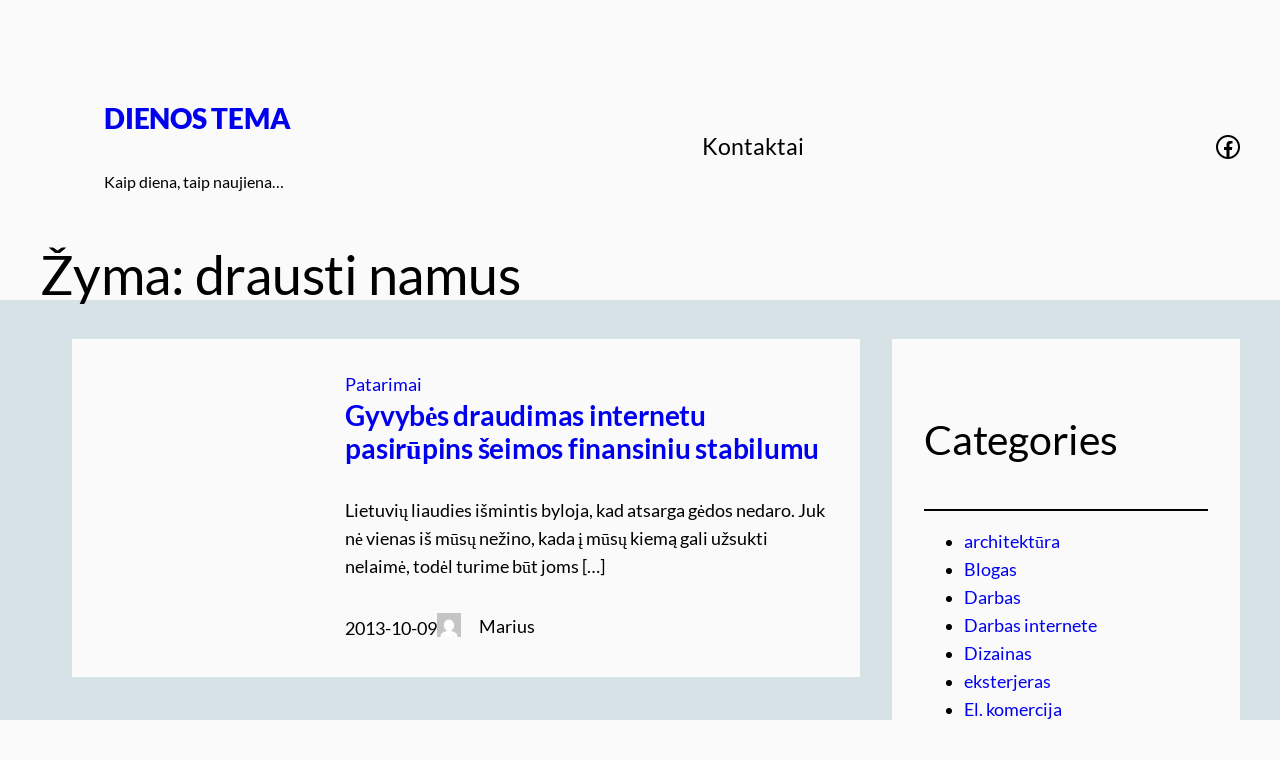

--- FILE ---
content_type: text/html; charset=UTF-8
request_url: https://dienostema.lt/tag/drausti-namus/
body_size: 19137
content:
<!DOCTYPE html>
<html lang="lt-LT">
<head>
	<meta charset="UTF-8" />
	<meta name="viewport" content="width=device-width, initial-scale=1" />
<meta name='robots' content='index, follow, max-image-preview:large, max-snippet:-1, max-video-preview:-1' />

	
	<link rel="canonical" href="https://dienostema.lt/tag/drausti-namus/" />
	<meta property="og:locale" content="lt_LT" />
	<meta property="og:type" content="article" />
	<meta property="og:title" content="drausti namus Archives - Dienos Tema" />
	<meta property="og:url" content="https://dienostema.lt/tag/drausti-namus/" />
	<meta property="og:site_name" content="Dienos Tema" />
	<meta name="twitter:card" content="summary_large_image" />
	<script type="application/ld+json" class="yoast-schema-graph">{"@context":"https://schema.org","@graph":[{"@type":"CollectionPage","@id":"https://dienostema.lt/tag/drausti-namus/","url":"https://dienostema.lt/tag/drausti-namus/","name":"drausti namus Archives - Dienos Tema","isPartOf":{"@id":"https://dienostema.lt/#website"},"primaryImageOfPage":{"@id":"https://dienostema.lt/tag/drausti-namus/#primaryimage"},"image":{"@id":"https://dienostema.lt/tag/drausti-namus/#primaryimage"},"thumbnailUrl":"","breadcrumb":{"@id":"https://dienostema.lt/tag/drausti-namus/#breadcrumb"},"inLanguage":"lt-LT"},{"@type":"ImageObject","inLanguage":"lt-LT","@id":"https://dienostema.lt/tag/drausti-namus/#primaryimage","url":"","contentUrl":""},{"@type":"BreadcrumbList","@id":"https://dienostema.lt/tag/drausti-namus/#breadcrumb","itemListElement":[{"@type":"ListItem","position":1,"name":"Home","item":"https://dienostema.lt/"},{"@type":"ListItem","position":2,"name":"drausti namus"}]},{"@type":"WebSite","@id":"https://dienostema.lt/#website","url":"https://dienostema.lt/","name":"Dienos Tema","description":"Kaip diena, taip naujiena...","potentialAction":[{"@type":"SearchAction","target":{"@type":"EntryPoint","urlTemplate":"https://dienostema.lt/?s={search_term_string}"},"query-input":{"@type":"PropertyValueSpecification","valueRequired":true,"valueName":"search_term_string"}}],"inLanguage":"lt-LT"}]}</script>
	


<title>drausti namus Archives - Dienos Tema</title>
<link rel="alternate" type="application/rss+xml" title="Dienos Tema &raquo; Įrašų RSS srautas" href="https://dienostema.lt/feed/" />
<link rel="alternate" type="application/rss+xml" title="Dienos Tema &raquo; Komentarų RSS srautas" href="https://dienostema.lt/comments/feed/" />
<link rel="alternate" type="application/rss+xml" title="Dienos Tema &raquo; Žymos „drausti namus“ RSS srautas" href="https://dienostema.lt/tag/drausti-namus/feed/" />
<style id='wp-img-auto-sizes-contain-inline-css'>
img:is([sizes=auto i],[sizes^="auto," i]){contain-intrinsic-size:3000px 1500px}
/*# sourceURL=wp-img-auto-sizes-contain-inline-css */
</style>

<style id='wp-block-group-inline-css'>
.wp-block-group{box-sizing:border-box}:where(.wp-block-group.wp-block-group-is-layout-constrained){position:relative}
/*# sourceURL=https://dienostema.lt/lib/blocks/group/style.min.css */
</style>
<style id='wp-block-site-title-inline-css'>
.wp-block-site-title{box-sizing:border-box}.wp-block-site-title :where(a){color:inherit;font-family:inherit;font-size:inherit;font-style:inherit;font-weight:inherit;letter-spacing:inherit;line-height:inherit;text-decoration:inherit}
/*# sourceURL=https://dienostema.lt/lib/blocks/site-title/style.min.css */
</style>
<style id='wp-block-site-tagline-inline-css'>
.wp-block-site-tagline{box-sizing:border-box}
/*# sourceURL=https://dienostema.lt/lib/blocks/site-tagline/style.min.css */
</style>
<style id='wp-block-navigation-link-inline-css'>
.wp-block-navigation .wp-block-navigation-item__label{overflow-wrap:break-word}.wp-block-navigation .wp-block-navigation-item__description{display:none}.link-ui-tools{outline:1px solid #f0f0f0;padding:8px}.link-ui-block-inserter{padding-top:8px}.link-ui-block-inserter__back{margin-left:8px;text-transform:uppercase}
/*# sourceURL=https://dienostema.lt/lib/blocks/navigation-link/style.min.css */
</style>
<link rel='stylesheet' id='wp-block-navigation-css' href='https://dienostema.lt/lib/blocks/navigation/style.min.css' media='all' />
<style id='wp-block-social-links-inline-css'>
.wp-block-social-links{background:none;box-sizing:border-box;margin-left:0;padding-left:0;padding-right:0;text-indent:0}.wp-block-social-links .wp-social-link a,.wp-block-social-links .wp-social-link a:hover{border-bottom:0;box-shadow:none;text-decoration:none}.wp-block-social-links .wp-social-link svg{height:1em;width:1em}.wp-block-social-links .wp-social-link span:not(.screen-reader-text){font-size:.65em;margin-left:.5em;margin-right:.5em}.wp-block-social-links.has-small-icon-size{font-size:16px}.wp-block-social-links,.wp-block-social-links.has-normal-icon-size{font-size:24px}.wp-block-social-links.has-large-icon-size{font-size:36px}.wp-block-social-links.has-huge-icon-size{font-size:48px}.wp-block-social-links.aligncenter{display:flex;justify-content:center}.wp-block-social-links.alignright{justify-content:flex-end}.wp-block-social-link{border-radius:9999px;display:block}@media not (prefers-reduced-motion){.wp-block-social-link{transition:transform .1s ease}}.wp-block-social-link{height:auto}.wp-block-social-link a{align-items:center;display:flex;line-height:0}.wp-block-social-link:hover{transform:scale(1.1)}.wp-block-social-links .wp-block-social-link.wp-social-link{display:inline-block;margin:0;padding:0}.wp-block-social-links .wp-block-social-link.wp-social-link .wp-block-social-link-anchor,.wp-block-social-links .wp-block-social-link.wp-social-link .wp-block-social-link-anchor svg,.wp-block-social-links .wp-block-social-link.wp-social-link .wp-block-social-link-anchor:active,.wp-block-social-links .wp-block-social-link.wp-social-link .wp-block-social-link-anchor:hover,.wp-block-social-links .wp-block-social-link.wp-social-link .wp-block-social-link-anchor:visited{color:currentColor;fill:currentColor}:where(.wp-block-social-links:not(.is-style-logos-only)) .wp-social-link{background-color:#f0f0f0;color:#444}:where(.wp-block-social-links:not(.is-style-logos-only)) .wp-social-link-amazon{background-color:#f90;color:#fff}:where(.wp-block-social-links:not(.is-style-logos-only)) .wp-social-link-bandcamp{background-color:#1ea0c3;color:#fff}:where(.wp-block-social-links:not(.is-style-logos-only)) .wp-social-link-behance{background-color:#0757fe;color:#fff}:where(.wp-block-social-links:not(.is-style-logos-only)) .wp-social-link-bluesky{background-color:#0a7aff;color:#fff}:where(.wp-block-social-links:not(.is-style-logos-only)) .wp-social-link-codepen{background-color:#1e1f26;color:#fff}:where(.wp-block-social-links:not(.is-style-logos-only)) .wp-social-link-deviantart{background-color:#02e49b;color:#fff}:where(.wp-block-social-links:not(.is-style-logos-only)) .wp-social-link-discord{background-color:#5865f2;color:#fff}:where(.wp-block-social-links:not(.is-style-logos-only)) .wp-social-link-dribbble{background-color:#e94c89;color:#fff}:where(.wp-block-social-links:not(.is-style-logos-only)) .wp-social-link-dropbox{background-color:#4280ff;color:#fff}:where(.wp-block-social-links:not(.is-style-logos-only)) .wp-social-link-etsy{background-color:#f45800;color:#fff}:where(.wp-block-social-links:not(.is-style-logos-only)) .wp-social-link-facebook{background-color:#0866ff;color:#fff}:where(.wp-block-social-links:not(.is-style-logos-only)) .wp-social-link-fivehundredpx{background-color:#000;color:#fff}:where(.wp-block-social-links:not(.is-style-logos-only)) .wp-social-link-flickr{background-color:#0461dd;color:#fff}:where(.wp-block-social-links:not(.is-style-logos-only)) .wp-social-link-foursquare{background-color:#e65678;color:#fff}:where(.wp-block-social-links:not(.is-style-logos-only)) .wp-social-link-github{background-color:#24292d;color:#fff}:where(.wp-block-social-links:not(.is-style-logos-only)) .wp-social-link-goodreads{background-color:#eceadd;color:#382110}:where(.wp-block-social-links:not(.is-style-logos-only)) .wp-social-link-google{background-color:#ea4434;color:#fff}:where(.wp-block-social-links:not(.is-style-logos-only)) .wp-social-link-gravatar{background-color:#1d4fc4;color:#fff}:where(.wp-block-social-links:not(.is-style-logos-only)) .wp-social-link-instagram{background-color:#f00075;color:#fff}:where(.wp-block-social-links:not(.is-style-logos-only)) .wp-social-link-lastfm{background-color:#e21b24;color:#fff}:where(.wp-block-social-links:not(.is-style-logos-only)) .wp-social-link-linkedin{background-color:#0d66c2;color:#fff}:where(.wp-block-social-links:not(.is-style-logos-only)) .wp-social-link-mastodon{background-color:#3288d4;color:#fff}:where(.wp-block-social-links:not(.is-style-logos-only)) .wp-social-link-medium{background-color:#000;color:#fff}:where(.wp-block-social-links:not(.is-style-logos-only)) .wp-social-link-meetup{background-color:#f6405f;color:#fff}:where(.wp-block-social-links:not(.is-style-logos-only)) .wp-social-link-patreon{background-color:#000;color:#fff}:where(.wp-block-social-links:not(.is-style-logos-only)) .wp-social-link-pinterest{background-color:#e60122;color:#fff}:where(.wp-block-social-links:not(.is-style-logos-only)) .wp-social-link-pocket{background-color:#ef4155;color:#fff}:where(.wp-block-social-links:not(.is-style-logos-only)) .wp-social-link-reddit{background-color:#ff4500;color:#fff}:where(.wp-block-social-links:not(.is-style-logos-only)) .wp-social-link-skype{background-color:#0478d7;color:#fff}:where(.wp-block-social-links:not(.is-style-logos-only)) .wp-social-link-snapchat{background-color:#fefc00;color:#fff;stroke:#000}:where(.wp-block-social-links:not(.is-style-logos-only)) .wp-social-link-soundcloud{background-color:#ff5600;color:#fff}:where(.wp-block-social-links:not(.is-style-logos-only)) .wp-social-link-spotify{background-color:#1bd760;color:#fff}:where(.wp-block-social-links:not(.is-style-logos-only)) .wp-social-link-telegram{background-color:#2aabee;color:#fff}:where(.wp-block-social-links:not(.is-style-logos-only)) .wp-social-link-threads{background-color:#000;color:#fff}:where(.wp-block-social-links:not(.is-style-logos-only)) .wp-social-link-tiktok{background-color:#000;color:#fff}:where(.wp-block-social-links:not(.is-style-logos-only)) .wp-social-link-tumblr{background-color:#011835;color:#fff}:where(.wp-block-social-links:not(.is-style-logos-only)) .wp-social-link-twitch{background-color:#6440a4;color:#fff}:where(.wp-block-social-links:not(.is-style-logos-only)) .wp-social-link-twitter{background-color:#1da1f2;color:#fff}:where(.wp-block-social-links:not(.is-style-logos-only)) .wp-social-link-vimeo{background-color:#1eb7ea;color:#fff}:where(.wp-block-social-links:not(.is-style-logos-only)) .wp-social-link-vk{background-color:#4680c2;color:#fff}:where(.wp-block-social-links:not(.is-style-logos-only)) .wp-social-link-wordpress{background-color:#3499cd;color:#fff}:where(.wp-block-social-links:not(.is-style-logos-only)) .wp-social-link-whatsapp{background-color:#25d366;color:#fff}:where(.wp-block-social-links:not(.is-style-logos-only)) .wp-social-link-x{background-color:#000;color:#fff}:where(.wp-block-social-links:not(.is-style-logos-only)) .wp-social-link-yelp{background-color:#d32422;color:#fff}:where(.wp-block-social-links:not(.is-style-logos-only)) .wp-social-link-youtube{background-color:red;color:#fff}:where(.wp-block-social-links.is-style-logos-only) .wp-social-link{background:none}:where(.wp-block-social-links.is-style-logos-only) .wp-social-link svg{height:1.25em;width:1.25em}:where(.wp-block-social-links.is-style-logos-only) .wp-social-link-amazon{color:#f90}:where(.wp-block-social-links.is-style-logos-only) .wp-social-link-bandcamp{color:#1ea0c3}:where(.wp-block-social-links.is-style-logos-only) .wp-social-link-behance{color:#0757fe}:where(.wp-block-social-links.is-style-logos-only) .wp-social-link-bluesky{color:#0a7aff}:where(.wp-block-social-links.is-style-logos-only) .wp-social-link-codepen{color:#1e1f26}:where(.wp-block-social-links.is-style-logos-only) .wp-social-link-deviantart{color:#02e49b}:where(.wp-block-social-links.is-style-logos-only) .wp-social-link-discord{color:#5865f2}:where(.wp-block-social-links.is-style-logos-only) .wp-social-link-dribbble{color:#e94c89}:where(.wp-block-social-links.is-style-logos-only) .wp-social-link-dropbox{color:#4280ff}:where(.wp-block-social-links.is-style-logos-only) .wp-social-link-etsy{color:#f45800}:where(.wp-block-social-links.is-style-logos-only) .wp-social-link-facebook{color:#0866ff}:where(.wp-block-social-links.is-style-logos-only) .wp-social-link-fivehundredpx{color:#000}:where(.wp-block-social-links.is-style-logos-only) .wp-social-link-flickr{color:#0461dd}:where(.wp-block-social-links.is-style-logos-only) .wp-social-link-foursquare{color:#e65678}:where(.wp-block-social-links.is-style-logos-only) .wp-social-link-github{color:#24292d}:where(.wp-block-social-links.is-style-logos-only) .wp-social-link-goodreads{color:#382110}:where(.wp-block-social-links.is-style-logos-only) .wp-social-link-google{color:#ea4434}:where(.wp-block-social-links.is-style-logos-only) .wp-social-link-gravatar{color:#1d4fc4}:where(.wp-block-social-links.is-style-logos-only) .wp-social-link-instagram{color:#f00075}:where(.wp-block-social-links.is-style-logos-only) .wp-social-link-lastfm{color:#e21b24}:where(.wp-block-social-links.is-style-logos-only) .wp-social-link-linkedin{color:#0d66c2}:where(.wp-block-social-links.is-style-logos-only) .wp-social-link-mastodon{color:#3288d4}:where(.wp-block-social-links.is-style-logos-only) .wp-social-link-medium{color:#000}:where(.wp-block-social-links.is-style-logos-only) .wp-social-link-meetup{color:#f6405f}:where(.wp-block-social-links.is-style-logos-only) .wp-social-link-patreon{color:#000}:where(.wp-block-social-links.is-style-logos-only) .wp-social-link-pinterest{color:#e60122}:where(.wp-block-social-links.is-style-logos-only) .wp-social-link-pocket{color:#ef4155}:where(.wp-block-social-links.is-style-logos-only) .wp-social-link-reddit{color:#ff4500}:where(.wp-block-social-links.is-style-logos-only) .wp-social-link-skype{color:#0478d7}:where(.wp-block-social-links.is-style-logos-only) .wp-social-link-snapchat{color:#fff;stroke:#000}:where(.wp-block-social-links.is-style-logos-only) .wp-social-link-soundcloud{color:#ff5600}:where(.wp-block-social-links.is-style-logos-only) .wp-social-link-spotify{color:#1bd760}:where(.wp-block-social-links.is-style-logos-only) .wp-social-link-telegram{color:#2aabee}:where(.wp-block-social-links.is-style-logos-only) .wp-social-link-threads{color:#000}:where(.wp-block-social-links.is-style-logos-only) .wp-social-link-tiktok{color:#000}:where(.wp-block-social-links.is-style-logos-only) .wp-social-link-tumblr{color:#011835}:where(.wp-block-social-links.is-style-logos-only) .wp-social-link-twitch{color:#6440a4}:where(.wp-block-social-links.is-style-logos-only) .wp-social-link-twitter{color:#1da1f2}:where(.wp-block-social-links.is-style-logos-only) .wp-social-link-vimeo{color:#1eb7ea}:where(.wp-block-social-links.is-style-logos-only) .wp-social-link-vk{color:#4680c2}:where(.wp-block-social-links.is-style-logos-only) .wp-social-link-whatsapp{color:#25d366}:where(.wp-block-social-links.is-style-logos-only) .wp-social-link-wordpress{color:#3499cd}:where(.wp-block-social-links.is-style-logos-only) .wp-social-link-x{color:#000}:where(.wp-block-social-links.is-style-logos-only) .wp-social-link-yelp{color:#d32422}:where(.wp-block-social-links.is-style-logos-only) .wp-social-link-youtube{color:red}.wp-block-social-links.is-style-pill-shape .wp-social-link{width:auto}:root :where(.wp-block-social-links .wp-social-link a){padding:.25em}:root :where(.wp-block-social-links.is-style-logos-only .wp-social-link a){padding:0}:root :where(.wp-block-social-links.is-style-pill-shape .wp-social-link a){padding-left:.6666666667em;padding-right:.6666666667em}.wp-block-social-links:not(.has-icon-color):not(.has-icon-background-color) .wp-social-link-snapchat .wp-block-social-link-label{color:#000}
/*# sourceURL=https://dienostema.lt/lib/blocks/social-links/style.min.css */
</style>
<style id='wp-block-query-title-inline-css'>
.wp-block-query-title{box-sizing:border-box}
/*# sourceURL=https://dienostema.lt/lib/blocks/query-title/style.min.css */
</style>
<style id='wp-block-post-terms-inline-css'>
.wp-block-post-terms{box-sizing:border-box}.wp-block-post-terms .wp-block-post-terms__separator{white-space:pre-wrap}
/*# sourceURL=https://dienostema.lt/lib/blocks/post-terms/style.min.css */
</style>
<style id='wp-block-post-title-inline-css'>
.wp-block-post-title{box-sizing:border-box;word-break:break-word}.wp-block-post-title :where(a){display:inline-block;font-family:inherit;font-size:inherit;font-style:inherit;font-weight:inherit;letter-spacing:inherit;line-height:inherit;text-decoration:inherit}
/*# sourceURL=https://dienostema.lt/lib/blocks/post-title/style.min.css */
</style>
<style id='wp-block-post-excerpt-inline-css'>
:where(.wp-block-post-excerpt){box-sizing:border-box;margin-bottom:var(--wp--style--block-gap);margin-top:var(--wp--style--block-gap)}.wp-block-post-excerpt__excerpt{margin-bottom:0;margin-top:0}.wp-block-post-excerpt__more-text{margin-bottom:0;margin-top:var(--wp--style--block-gap)}.wp-block-post-excerpt__more-link{display:inline-block}
/*# sourceURL=https://dienostema.lt/lib/blocks/post-excerpt/style.min.css */
</style>
<style id='wp-block-post-date-inline-css'>
.wp-block-post-date{box-sizing:border-box}
/*# sourceURL=https://dienostema.lt/lib/blocks/post-date/style.min.css */
</style>
<style id='wp-block-post-author-inline-css'>
.wp-block-post-author{box-sizing:border-box;display:flex;flex-wrap:wrap}.wp-block-post-author__byline{font-size:.5em;margin-bottom:0;margin-top:0;width:100%}.wp-block-post-author__avatar{margin-right:1em}.wp-block-post-author__bio{font-size:.7em;margin-bottom:.7em}.wp-block-post-author__content{flex-basis:0;flex-grow:1}.wp-block-post-author__name{margin:0}
/*# sourceURL=https://dienostema.lt/lib/blocks/post-author/style.min.css */
</style>
<style id='wp-block-columns-inline-css'>
.wp-block-columns{box-sizing:border-box;display:flex;flex-wrap:wrap!important}@media (min-width:782px){.wp-block-columns{flex-wrap:nowrap!important}}.wp-block-columns{align-items:normal!important}.wp-block-columns.are-vertically-aligned-top{align-items:flex-start}.wp-block-columns.are-vertically-aligned-center{align-items:center}.wp-block-columns.are-vertically-aligned-bottom{align-items:flex-end}@media (max-width:781px){.wp-block-columns:not(.is-not-stacked-on-mobile)>.wp-block-column{flex-basis:100%!important}}@media (min-width:782px){.wp-block-columns:not(.is-not-stacked-on-mobile)>.wp-block-column{flex-basis:0;flex-grow:1}.wp-block-columns:not(.is-not-stacked-on-mobile)>.wp-block-column[style*=flex-basis]{flex-grow:0}}.wp-block-columns.is-not-stacked-on-mobile{flex-wrap:nowrap!important}.wp-block-columns.is-not-stacked-on-mobile>.wp-block-column{flex-basis:0;flex-grow:1}.wp-block-columns.is-not-stacked-on-mobile>.wp-block-column[style*=flex-basis]{flex-grow:0}:where(.wp-block-columns){margin-bottom:1.75em}:where(.wp-block-columns.has-background){padding:1.25em 2.375em}.wp-block-column{flex-grow:1;min-width:0;overflow-wrap:break-word;word-break:break-word}.wp-block-column.is-vertically-aligned-top{align-self:flex-start}.wp-block-column.is-vertically-aligned-center{align-self:center}.wp-block-column.is-vertically-aligned-bottom{align-self:flex-end}.wp-block-column.is-vertically-aligned-stretch{align-self:stretch}.wp-block-column.is-vertically-aligned-bottom,.wp-block-column.is-vertically-aligned-center,.wp-block-column.is-vertically-aligned-top{width:100%}
/*# sourceURL=https://dienostema.lt/lib/blocks/columns/style.min.css */
</style>
<style id='wp-block-post-template-inline-css'>
.wp-block-post-template{box-sizing:border-box;list-style:none;margin-bottom:0;margin-top:0;max-width:100%;padding:0}.wp-block-post-template.is-flex-container{display:flex;flex-direction:row;flex-wrap:wrap;gap:1.25em}.wp-block-post-template.is-flex-container>li{margin:0;width:100%}@media (min-width:600px){.wp-block-post-template.is-flex-container.is-flex-container.columns-2>li{width:calc(50% - .625em)}.wp-block-post-template.is-flex-container.is-flex-container.columns-3>li{width:calc(33.33333% - .83333em)}.wp-block-post-template.is-flex-container.is-flex-container.columns-4>li{width:calc(25% - .9375em)}.wp-block-post-template.is-flex-container.is-flex-container.columns-5>li{width:calc(20% - 1em)}.wp-block-post-template.is-flex-container.is-flex-container.columns-6>li{width:calc(16.66667% - 1.04167em)}}@media (max-width:600px){.wp-block-post-template-is-layout-grid.wp-block-post-template-is-layout-grid.wp-block-post-template-is-layout-grid.wp-block-post-template-is-layout-grid{grid-template-columns:1fr}}.wp-block-post-template-is-layout-constrained>li>.alignright,.wp-block-post-template-is-layout-flow>li>.alignright{float:right;margin-inline-end:0;margin-inline-start:2em}.wp-block-post-template-is-layout-constrained>li>.alignleft,.wp-block-post-template-is-layout-flow>li>.alignleft{float:left;margin-inline-end:2em;margin-inline-start:0}.wp-block-post-template-is-layout-constrained>li>.aligncenter,.wp-block-post-template-is-layout-flow>li>.aligncenter{margin-inline-end:auto;margin-inline-start:auto}
/*# sourceURL=https://dienostema.lt/lib/blocks/post-template/style.min.css */
</style>
<style id='wp-block-heading-inline-css'>
h1:where(.wp-block-heading).has-background,h2:where(.wp-block-heading).has-background,h3:where(.wp-block-heading).has-background,h4:where(.wp-block-heading).has-background,h5:where(.wp-block-heading).has-background,h6:where(.wp-block-heading).has-background{padding:1.25em 2.375em}h1.has-text-align-left[style*=writing-mode]:where([style*=vertical-lr]),h1.has-text-align-right[style*=writing-mode]:where([style*=vertical-rl]),h2.has-text-align-left[style*=writing-mode]:where([style*=vertical-lr]),h2.has-text-align-right[style*=writing-mode]:where([style*=vertical-rl]),h3.has-text-align-left[style*=writing-mode]:where([style*=vertical-lr]),h3.has-text-align-right[style*=writing-mode]:where([style*=vertical-rl]),h4.has-text-align-left[style*=writing-mode]:where([style*=vertical-lr]),h4.has-text-align-right[style*=writing-mode]:where([style*=vertical-rl]),h5.has-text-align-left[style*=writing-mode]:where([style*=vertical-lr]),h5.has-text-align-right[style*=writing-mode]:where([style*=vertical-rl]),h6.has-text-align-left[style*=writing-mode]:where([style*=vertical-lr]),h6.has-text-align-right[style*=writing-mode]:where([style*=vertical-rl]){rotate:180deg}
/*# sourceURL=https://dienostema.lt/lib/blocks/heading/style.min.css */
</style>
<style id='wp-block-separator-inline-css'>
@charset "UTF-8";.wp-block-separator{border:none;border-top:2px solid}:root :where(.wp-block-separator.is-style-dots){height:auto;line-height:1;text-align:center}:root :where(.wp-block-separator.is-style-dots):before{color:currentColor;content:"···";font-family:serif;font-size:1.5em;letter-spacing:2em;padding-left:2em}.wp-block-separator.is-style-dots{background:none!important;border:none!important}
/*# sourceURL=https://dienostema.lt/lib/blocks/separator/style.min.css */
</style>
<style id='wp-block-categories-inline-css'>
.wp-block-categories{box-sizing:border-box}.wp-block-categories.alignleft{margin-right:2em}.wp-block-categories.alignright{margin-left:2em}.wp-block-categories.wp-block-categories-dropdown.aligncenter{text-align:center}.wp-block-categories .wp-block-categories__label{display:block;width:100%}
/*# sourceURL=https://dienostema.lt/lib/blocks/categories/style.min.css */
</style>
<style id='wp-block-latest-posts-inline-css'>
.wp-block-latest-posts{box-sizing:border-box}.wp-block-latest-posts.alignleft{margin-right:2em}.wp-block-latest-posts.alignright{margin-left:2em}.wp-block-latest-posts.wp-block-latest-posts__list{list-style:none}.wp-block-latest-posts.wp-block-latest-posts__list li{clear:both;overflow-wrap:break-word}.wp-block-latest-posts.is-grid{display:flex;flex-wrap:wrap}.wp-block-latest-posts.is-grid li{margin:0 1.25em 1.25em 0;width:100%}@media (min-width:600px){.wp-block-latest-posts.columns-2 li{width:calc(50% - .625em)}.wp-block-latest-posts.columns-2 li:nth-child(2n){margin-right:0}.wp-block-latest-posts.columns-3 li{width:calc(33.33333% - .83333em)}.wp-block-latest-posts.columns-3 li:nth-child(3n){margin-right:0}.wp-block-latest-posts.columns-4 li{width:calc(25% - .9375em)}.wp-block-latest-posts.columns-4 li:nth-child(4n){margin-right:0}.wp-block-latest-posts.columns-5 li{width:calc(20% - 1em)}.wp-block-latest-posts.columns-5 li:nth-child(5n){margin-right:0}.wp-block-latest-posts.columns-6 li{width:calc(16.66667% - 1.04167em)}.wp-block-latest-posts.columns-6 li:nth-child(6n){margin-right:0}}:root :where(.wp-block-latest-posts.is-grid){padding:0}:root :where(.wp-block-latest-posts.wp-block-latest-posts__list){padding-left:0}.wp-block-latest-posts__post-author,.wp-block-latest-posts__post-date{display:block;font-size:.8125em}.wp-block-latest-posts__post-excerpt,.wp-block-latest-posts__post-full-content{margin-bottom:1em;margin-top:.5em}.wp-block-latest-posts__featured-image a{display:inline-block}.wp-block-latest-posts__featured-image img{height:auto;max-width:100%;width:auto}.wp-block-latest-posts__featured-image.alignleft{float:left;margin-right:1em}.wp-block-latest-posts__featured-image.alignright{float:right;margin-left:1em}.wp-block-latest-posts__featured-image.aligncenter{margin-bottom:1em;text-align:center}
/*# sourceURL=https://dienostema.lt/lib/blocks/latest-posts/style.min.css */
</style>
<style id='wp-block-tag-cloud-inline-css'>
.wp-block-tag-cloud{box-sizing:border-box}.wp-block-tag-cloud.aligncenter{justify-content:center;text-align:center}.wp-block-tag-cloud a{display:inline-block;margin-right:5px}.wp-block-tag-cloud span{display:inline-block;margin-left:5px;text-decoration:none}:root :where(.wp-block-tag-cloud.is-style-outline){display:flex;flex-wrap:wrap;gap:1ch}:root :where(.wp-block-tag-cloud.is-style-outline a){border:1px solid;font-size:unset!important;margin-right:0;padding:1ch 2ch;text-decoration:none!important}
/*# sourceURL=https://dienostema.lt/lib/blocks/tag-cloud/style.min.css */
</style>
<style id='wp-block-spacer-inline-css'>
.wp-block-spacer{clear:both}
/*# sourceURL=https://dienostema.lt/lib/blocks/spacer/style.min.css */
</style>
<style id='wp-block-paragraph-inline-css'>
.is-small-text{font-size:.875em}.is-regular-text{font-size:1em}.is-large-text{font-size:2.25em}.is-larger-text{font-size:3em}.has-drop-cap:not(:focus):first-letter{float:left;font-size:8.4em;font-style:normal;font-weight:100;line-height:.68;margin:.05em .1em 0 0;text-transform:uppercase}body.rtl .has-drop-cap:not(:focus):first-letter{float:none;margin-left:.1em}p.has-drop-cap.has-background{overflow:hidden}:root :where(p.has-background){padding:1.25em 2.375em}:where(p.has-text-color:not(.has-link-color)) a{color:inherit}p.has-text-align-left[style*="writing-mode:vertical-lr"],p.has-text-align-right[style*="writing-mode:vertical-rl"]{rotate:180deg}
/*# sourceURL=https://dienostema.lt/lib/blocks/paragraph/style.min.css */
</style>
<style id='wp-block-archives-inline-css'>
.wp-block-archives{box-sizing:border-box}.wp-block-archives-dropdown label{display:block}
/*# sourceURL=https://dienostema.lt/lib/blocks/archives/style.min.css */
</style>
<style id='wp-block-library-inline-css'>
:root{--wp-block-synced-color:#7a00df;--wp-block-synced-color--rgb:122,0,223;--wp-bound-block-color:var(--wp-block-synced-color);--wp-editor-canvas-background:#ddd;--wp-admin-theme-color:#007cba;--wp-admin-theme-color--rgb:0,124,186;--wp-admin-theme-color-darker-10:#006ba1;--wp-admin-theme-color-darker-10--rgb:0,107,160.5;--wp-admin-theme-color-darker-20:#005a87;--wp-admin-theme-color-darker-20--rgb:0,90,135;--wp-admin-border-width-focus:2px}@media (min-resolution:192dpi){:root{--wp-admin-border-width-focus:1.5px}}.wp-element-button{cursor:pointer}:root .has-very-light-gray-background-color{background-color:#eee}:root .has-very-dark-gray-background-color{background-color:#313131}:root .has-very-light-gray-color{color:#eee}:root .has-very-dark-gray-color{color:#313131}:root .has-vivid-green-cyan-to-vivid-cyan-blue-gradient-background{background:linear-gradient(135deg,#00d084,#0693e3)}:root .has-purple-crush-gradient-background{background:linear-gradient(135deg,#34e2e4,#4721fb 50%,#ab1dfe)}:root .has-hazy-dawn-gradient-background{background:linear-gradient(135deg,#faaca8,#dad0ec)}:root .has-subdued-olive-gradient-background{background:linear-gradient(135deg,#fafae1,#67a671)}:root .has-atomic-cream-gradient-background{background:linear-gradient(135deg,#fdd79a,#004a59)}:root .has-nightshade-gradient-background{background:linear-gradient(135deg,#330968,#31cdcf)}:root .has-midnight-gradient-background{background:linear-gradient(135deg,#020381,#2874fc)}:root{--wp--preset--font-size--normal:16px;--wp--preset--font-size--huge:42px}.has-regular-font-size{font-size:1em}.has-larger-font-size{font-size:2.625em}.has-normal-font-size{font-size:var(--wp--preset--font-size--normal)}.has-huge-font-size{font-size:var(--wp--preset--font-size--huge)}.has-text-align-center{text-align:center}.has-text-align-left{text-align:left}.has-text-align-right{text-align:right}.has-fit-text{white-space:nowrap!important}#end-resizable-editor-section{display:none}.aligncenter{clear:both}.items-justified-left{justify-content:flex-start}.items-justified-center{justify-content:center}.items-justified-right{justify-content:flex-end}.items-justified-space-between{justify-content:space-between}.screen-reader-text{border:0;clip-path:inset(50%);height:1px;margin:-1px;overflow:hidden;padding:0;position:absolute;width:1px;word-wrap:normal!important}.screen-reader-text:focus{background-color:#ddd;clip-path:none;color:#444;display:block;font-size:1em;height:auto;left:5px;line-height:normal;padding:15px 23px 14px;text-decoration:none;top:5px;width:auto;z-index:100000}html :where(.has-border-color){border-style:solid}html :where([style*=border-top-color]){border-top-style:solid}html :where([style*=border-right-color]){border-right-style:solid}html :where([style*=border-bottom-color]){border-bottom-style:solid}html :where([style*=border-left-color]){border-left-style:solid}html :where([style*=border-width]){border-style:solid}html :where([style*=border-top-width]){border-top-style:solid}html :where([style*=border-right-width]){border-right-style:solid}html :where([style*=border-bottom-width]){border-bottom-style:solid}html :where([style*=border-left-width]){border-left-style:solid}html :where(img[class*=wp-image-]){height:auto;max-width:100%}:where(figure){margin:0 0 1em}html :where(.is-position-sticky){--wp-admin--admin-bar--position-offset:var(--wp-admin--admin-bar--height,0px)}@media screen and (max-width:600px){html :where(.is-position-sticky){--wp-admin--admin-bar--position-offset:0px}}
/*# sourceURL=/wp-includes/css/dist/block-library/common.min.css */
</style>
<style id='global-styles-inline-css'>
:root{--wp--preset--aspect-ratio--square: 1;--wp--preset--aspect-ratio--4-3: 4/3;--wp--preset--aspect-ratio--3-4: 3/4;--wp--preset--aspect-ratio--3-2: 3/2;--wp--preset--aspect-ratio--2-3: 2/3;--wp--preset--aspect-ratio--16-9: 16/9;--wp--preset--aspect-ratio--9-16: 9/16;--wp--preset--color--black: #000000;--wp--preset--color--cyan-bluish-gray: #abb8c3;--wp--preset--color--white: #ffffff;--wp--preset--color--pale-pink: #f78da7;--wp--preset--color--vivid-red: #cf2e2e;--wp--preset--color--luminous-vivid-orange: #ff6900;--wp--preset--color--luminous-vivid-amber: #fcb900;--wp--preset--color--light-green-cyan: #7bdcb5;--wp--preset--color--vivid-green-cyan: #00d084;--wp--preset--color--pale-cyan-blue: #8ed1fc;--wp--preset--color--vivid-cyan-blue: #0693e3;--wp--preset--color--vivid-purple: #9b51e0;--wp--preset--color--base: #fafafa;--wp--preset--color--contrast: #000000;--wp--preset--color--primary: #fd7005;--wp--preset--color--secondary: #d7e2e6;--wp--preset--color--tertiary: #9d9d9d;--wp--preset--gradient--vivid-cyan-blue-to-vivid-purple: linear-gradient(135deg,rgb(6,147,227) 0%,rgb(155,81,224) 100%);--wp--preset--gradient--light-green-cyan-to-vivid-green-cyan: linear-gradient(135deg,rgb(122,220,180) 0%,rgb(0,208,130) 100%);--wp--preset--gradient--luminous-vivid-amber-to-luminous-vivid-orange: linear-gradient(135deg,rgb(252,185,0) 0%,rgb(255,105,0) 100%);--wp--preset--gradient--luminous-vivid-orange-to-vivid-red: linear-gradient(135deg,rgb(255,105,0) 0%,rgb(207,46,46) 100%);--wp--preset--gradient--very-light-gray-to-cyan-bluish-gray: linear-gradient(135deg,rgb(238,238,238) 0%,rgb(169,184,195) 100%);--wp--preset--gradient--cool-to-warm-spectrum: linear-gradient(135deg,rgb(74,234,220) 0%,rgb(151,120,209) 20%,rgb(207,42,186) 40%,rgb(238,44,130) 60%,rgb(251,105,98) 80%,rgb(254,248,76) 100%);--wp--preset--gradient--blush-light-purple: linear-gradient(135deg,rgb(255,206,236) 0%,rgb(152,150,240) 100%);--wp--preset--gradient--blush-bordeaux: linear-gradient(135deg,rgb(254,205,165) 0%,rgb(254,45,45) 50%,rgb(107,0,62) 100%);--wp--preset--gradient--luminous-dusk: linear-gradient(135deg,rgb(255,203,112) 0%,rgb(199,81,192) 50%,rgb(65,88,208) 100%);--wp--preset--gradient--pale-ocean: linear-gradient(135deg,rgb(255,245,203) 0%,rgb(182,227,212) 50%,rgb(51,167,181) 100%);--wp--preset--gradient--electric-grass: linear-gradient(135deg,rgb(202,248,128) 0%,rgb(113,206,126) 100%);--wp--preset--gradient--midnight: linear-gradient(135deg,rgb(2,3,129) 0%,rgb(40,116,252) 100%);--wp--preset--gradient--secondary-base: linear-gradient(180deg, var(--wp--preset--color--secondary) 0%,var(--wp--preset--color--base) 100%);--wp--preset--gradient--base-secondary-base: linear-gradient(180deg, var(--wp--preset--color--base) 0 min(24rem, 300px), var(--wp--preset--color--secondary) 0% 30%, var(--wp--preset--color--base) 100%);--wp--preset--gradient--tertiary-primary: linear-gradient(90deg, var(--wp--preset--color--tertiary) 5.74%, var(--wp--preset--color--primary) 100%);--wp--preset--gradient--primary-tertiary: linear-gradient(90deg, var(--wp--preset--color--primary) 5.74%, var(--wp--preset--color--tertiary) 100%);--wp--preset--font-size--small: clamp(0.875rem, 0.875rem + ((1vw - 0.2rem) * 0.177), 1rem);--wp--preset--font-size--medium: clamp(1rem, 1rem + ((1vw - 0.2rem) * 0.177), 1.125rem);--wp--preset--font-size--large: 1.75rem;--wp--preset--font-size--x-large: 3.25rem;--wp--preset--font-size--xx-large: clamp(4rem, 4rem + ((1vw - 0.2rem) * 22.655), 20rem);--wp--preset--font-family--lato: Lato;--wp--preset--spacing--20: 0.44rem;--wp--preset--spacing--30: clamp(1.5rem, 5vw, 2rem);--wp--preset--spacing--40: clamp(1.8rem, 1.8rem + ((1vw - 0.48rem) * 2.885), 3rem);--wp--preset--spacing--50: clamp(2.5rem, 8vw, 4.5rem);--wp--preset--spacing--60: clamp(3.75rem, 10vw, 7rem);--wp--preset--spacing--70: clamp(5rem, 5.25rem + ((1vw - 0.48rem) * 9.096), 8rem);--wp--preset--spacing--80: clamp(7rem, 14vw, 11rem);--wp--preset--shadow--natural: 6px 6px 9px rgba(0, 0, 0, 0.2);--wp--preset--shadow--deep: 12px 12px 50px rgba(0, 0, 0, 0.4);--wp--preset--shadow--sharp: 6px 6px 0px rgba(0, 0, 0, 0.2);--wp--preset--shadow--outlined: 6px 6px 0px -3px rgb(255, 255, 255), 6px 6px rgb(0, 0, 0);--wp--preset--shadow--crisp: 6px 6px 0px rgb(0, 0, 0);}:root { --wp--style--global--content-size: 1170px;--wp--style--global--wide-size: 1450px; }:where(body) { margin: 0; }.wp-site-blocks { padding-top: var(--wp--style--root--padding-top); padding-bottom: var(--wp--style--root--padding-bottom); }.has-global-padding { padding-right: var(--wp--style--root--padding-right); padding-left: var(--wp--style--root--padding-left); }.has-global-padding > .alignfull { margin-right: calc(var(--wp--style--root--padding-right) * -1); margin-left: calc(var(--wp--style--root--padding-left) * -1); }.has-global-padding :where(:not(.alignfull.is-layout-flow) > .has-global-padding:not(.wp-block-block, .alignfull)) { padding-right: 0; padding-left: 0; }.has-global-padding :where(:not(.alignfull.is-layout-flow) > .has-global-padding:not(.wp-block-block, .alignfull)) > .alignfull { margin-left: 0; margin-right: 0; }.wp-site-blocks > .alignleft { float: left; margin-right: 2em; }.wp-site-blocks > .alignright { float: right; margin-left: 2em; }.wp-site-blocks > .aligncenter { justify-content: center; margin-left: auto; margin-right: auto; }:where(.wp-site-blocks) > * { margin-block-start: 1.5rem; margin-block-end: 0; }:where(.wp-site-blocks) > :first-child { margin-block-start: 0; }:where(.wp-site-blocks) > :last-child { margin-block-end: 0; }:root { --wp--style--block-gap: 1.5rem; }:root :where(.is-layout-flow) > :first-child{margin-block-start: 0;}:root :where(.is-layout-flow) > :last-child{margin-block-end: 0;}:root :where(.is-layout-flow) > *{margin-block-start: 1.5rem;margin-block-end: 0;}:root :where(.is-layout-constrained) > :first-child{margin-block-start: 0;}:root :where(.is-layout-constrained) > :last-child{margin-block-end: 0;}:root :where(.is-layout-constrained) > *{margin-block-start: 1.5rem;margin-block-end: 0;}:root :where(.is-layout-flex){gap: 1.5rem;}:root :where(.is-layout-grid){gap: 1.5rem;}.is-layout-flow > .alignleft{float: left;margin-inline-start: 0;margin-inline-end: 2em;}.is-layout-flow > .alignright{float: right;margin-inline-start: 2em;margin-inline-end: 0;}.is-layout-flow > .aligncenter{margin-left: auto !important;margin-right: auto !important;}.is-layout-constrained > .alignleft{float: left;margin-inline-start: 0;margin-inline-end: 2em;}.is-layout-constrained > .alignright{float: right;margin-inline-start: 2em;margin-inline-end: 0;}.is-layout-constrained > .aligncenter{margin-left: auto !important;margin-right: auto !important;}.is-layout-constrained > :where(:not(.alignleft):not(.alignright):not(.alignfull)){max-width: var(--wp--style--global--content-size);margin-left: auto !important;margin-right: auto !important;}.is-layout-constrained > .alignwide{max-width: var(--wp--style--global--wide-size);}body .is-layout-flex{display: flex;}.is-layout-flex{flex-wrap: wrap;align-items: center;}.is-layout-flex > :is(*, div){margin: 0;}body .is-layout-grid{display: grid;}.is-layout-grid > :is(*, div){margin: 0;}html{min-height: calc(100% - var(--wp-admin--admin-bar--height, 0px));}body{background: var(--wp--preset--gradient--base-secondary-base) no-repeat;background-color: var(--wp--preset--color--base);color: var(--wp--preset--color--contrast);font-family: var(--wp--preset--font-family--lato);font-size: var(--wp--preset--font-size--medium);line-height: 1.6;--wp--style--root--padding-top: var(--wp--preset--spacing--40);--wp--style--root--padding-right: var(--wp--preset--spacing--30);--wp--style--root--padding-bottom: var(--wp--preset--spacing--40);--wp--style--root--padding-left: var(--wp--preset--spacing--30);}a:where(:not(.wp-element-button)){color: var(--wp--preset--color--contrast);text-decoration: underline;}:root :where(a:where(:not(.wp-element-button)):hover){text-decoration: none;}:root :where(a:where(:not(.wp-element-button)):focus){text-decoration: underline dashed;}:root :where(a:where(:not(.wp-element-button)):active){color: var(--wp--preset--color--primary);text-decoration: none;}h1, h2, h3, h4, h5, h6{font-weight: 400;letter-spacing: -0.015rem;line-height: 1.4;}h1{font-size: clamp(2.032rem, 2.032rem + ((1vw - 0.2rem) * 2.256), 3.625rem);line-height: 1.2;}h2{font-size: clamp(2.625rem, calc(2.625rem + ((1vw - 0.48rem) * 8.4135)), 3.25rem);line-height: 1.2;}h3{font-size: var(--wp--preset--font-size--x-large);}h4{font-size: var(--wp--preset--font-size--large);}h5{font-size: var(--wp--preset--font-size--medium);font-weight: 700;text-transform: uppercase;}h6{font-size: var(--wp--preset--font-size--medium);text-transform: uppercase;}:root :where(.wp-element-button, .wp-block-button__link){background-color: var(--wp--preset--color--primary);border-radius: 99999px;border-width: 0;color: var(--wp--preset--color--base);font-family: inherit;font-size: inherit;font-style: inherit;font-weight: inherit;letter-spacing: inherit;line-height: inherit;padding-top: calc(0.667em + 2px);padding-right: calc(1.333em + 2px);padding-bottom: calc(0.667em + 2px);padding-left: calc(1.333em + 2px);text-decoration: none;text-transform: inherit;}:root :where(.wp-element-button:visited, .wp-block-button__link:visited){color: var(--wp--preset--color--base);}:root :where(.wp-element-button:hover, .wp-block-button__link:hover){background: none;background-color: var(--wp--preset--color--primary);color: var(--wp--preset--color--secondary);}:root :where(.wp-element-button:focus, .wp-block-button__link:focus){background: none;background-color: var(--wp--preset--color--primary);color: var(--wp--preset--color--secondary);}:root :where(.wp-element-button:active, .wp-block-button__link:active){background: none;background-color: var(--wp--preset--color--primary);color: var(--wp--preset--color--secondary);}.has-black-color{color: var(--wp--preset--color--black) !important;}.has-cyan-bluish-gray-color{color: var(--wp--preset--color--cyan-bluish-gray) !important;}.has-white-color{color: var(--wp--preset--color--white) !important;}.has-pale-pink-color{color: var(--wp--preset--color--pale-pink) !important;}.has-vivid-red-color{color: var(--wp--preset--color--vivid-red) !important;}.has-luminous-vivid-orange-color{color: var(--wp--preset--color--luminous-vivid-orange) !important;}.has-luminous-vivid-amber-color{color: var(--wp--preset--color--luminous-vivid-amber) !important;}.has-light-green-cyan-color{color: var(--wp--preset--color--light-green-cyan) !important;}.has-vivid-green-cyan-color{color: var(--wp--preset--color--vivid-green-cyan) !important;}.has-pale-cyan-blue-color{color: var(--wp--preset--color--pale-cyan-blue) !important;}.has-vivid-cyan-blue-color{color: var(--wp--preset--color--vivid-cyan-blue) !important;}.has-vivid-purple-color{color: var(--wp--preset--color--vivid-purple) !important;}.has-base-color{color: var(--wp--preset--color--base) !important;}.has-contrast-color{color: var(--wp--preset--color--contrast) !important;}.has-primary-color{color: var(--wp--preset--color--primary) !important;}.has-secondary-color{color: var(--wp--preset--color--secondary) !important;}.has-tertiary-color{color: var(--wp--preset--color--tertiary) !important;}.has-black-background-color{background-color: var(--wp--preset--color--black) !important;}.has-cyan-bluish-gray-background-color{background-color: var(--wp--preset--color--cyan-bluish-gray) !important;}.has-white-background-color{background-color: var(--wp--preset--color--white) !important;}.has-pale-pink-background-color{background-color: var(--wp--preset--color--pale-pink) !important;}.has-vivid-red-background-color{background-color: var(--wp--preset--color--vivid-red) !important;}.has-luminous-vivid-orange-background-color{background-color: var(--wp--preset--color--luminous-vivid-orange) !important;}.has-luminous-vivid-amber-background-color{background-color: var(--wp--preset--color--luminous-vivid-amber) !important;}.has-light-green-cyan-background-color{background-color: var(--wp--preset--color--light-green-cyan) !important;}.has-vivid-green-cyan-background-color{background-color: var(--wp--preset--color--vivid-green-cyan) !important;}.has-pale-cyan-blue-background-color{background-color: var(--wp--preset--color--pale-cyan-blue) !important;}.has-vivid-cyan-blue-background-color{background-color: var(--wp--preset--color--vivid-cyan-blue) !important;}.has-vivid-purple-background-color{background-color: var(--wp--preset--color--vivid-purple) !important;}.has-base-background-color{background-color: var(--wp--preset--color--base) !important;}.has-contrast-background-color{background-color: var(--wp--preset--color--contrast) !important;}.has-primary-background-color{background-color: var(--wp--preset--color--primary) !important;}.has-secondary-background-color{background-color: var(--wp--preset--color--secondary) !important;}.has-tertiary-background-color{background-color: var(--wp--preset--color--tertiary) !important;}.has-black-border-color{border-color: var(--wp--preset--color--black) !important;}.has-cyan-bluish-gray-border-color{border-color: var(--wp--preset--color--cyan-bluish-gray) !important;}.has-white-border-color{border-color: var(--wp--preset--color--white) !important;}.has-pale-pink-border-color{border-color: var(--wp--preset--color--pale-pink) !important;}.has-vivid-red-border-color{border-color: var(--wp--preset--color--vivid-red) !important;}.has-luminous-vivid-orange-border-color{border-color: var(--wp--preset--color--luminous-vivid-orange) !important;}.has-luminous-vivid-amber-border-color{border-color: var(--wp--preset--color--luminous-vivid-amber) !important;}.has-light-green-cyan-border-color{border-color: var(--wp--preset--color--light-green-cyan) !important;}.has-vivid-green-cyan-border-color{border-color: var(--wp--preset--color--vivid-green-cyan) !important;}.has-pale-cyan-blue-border-color{border-color: var(--wp--preset--color--pale-cyan-blue) !important;}.has-vivid-cyan-blue-border-color{border-color: var(--wp--preset--color--vivid-cyan-blue) !important;}.has-vivid-purple-border-color{border-color: var(--wp--preset--color--vivid-purple) !important;}.has-base-border-color{border-color: var(--wp--preset--color--base) !important;}.has-contrast-border-color{border-color: var(--wp--preset--color--contrast) !important;}.has-primary-border-color{border-color: var(--wp--preset--color--primary) !important;}.has-secondary-border-color{border-color: var(--wp--preset--color--secondary) !important;}.has-tertiary-border-color{border-color: var(--wp--preset--color--tertiary) !important;}.has-vivid-cyan-blue-to-vivid-purple-gradient-background{background: var(--wp--preset--gradient--vivid-cyan-blue-to-vivid-purple) !important;}.has-light-green-cyan-to-vivid-green-cyan-gradient-background{background: var(--wp--preset--gradient--light-green-cyan-to-vivid-green-cyan) !important;}.has-luminous-vivid-amber-to-luminous-vivid-orange-gradient-background{background: var(--wp--preset--gradient--luminous-vivid-amber-to-luminous-vivid-orange) !important;}.has-luminous-vivid-orange-to-vivid-red-gradient-background{background: var(--wp--preset--gradient--luminous-vivid-orange-to-vivid-red) !important;}.has-very-light-gray-to-cyan-bluish-gray-gradient-background{background: var(--wp--preset--gradient--very-light-gray-to-cyan-bluish-gray) !important;}.has-cool-to-warm-spectrum-gradient-background{background: var(--wp--preset--gradient--cool-to-warm-spectrum) !important;}.has-blush-light-purple-gradient-background{background: var(--wp--preset--gradient--blush-light-purple) !important;}.has-blush-bordeaux-gradient-background{background: var(--wp--preset--gradient--blush-bordeaux) !important;}.has-luminous-dusk-gradient-background{background: var(--wp--preset--gradient--luminous-dusk) !important;}.has-pale-ocean-gradient-background{background: var(--wp--preset--gradient--pale-ocean) !important;}.has-electric-grass-gradient-background{background: var(--wp--preset--gradient--electric-grass) !important;}.has-midnight-gradient-background{background: var(--wp--preset--gradient--midnight) !important;}.has-secondary-base-gradient-background{background: var(--wp--preset--gradient--secondary-base) !important;}.has-base-secondary-base-gradient-background{background: var(--wp--preset--gradient--base-secondary-base) !important;}.has-tertiary-primary-gradient-background{background: var(--wp--preset--gradient--tertiary-primary) !important;}.has-primary-tertiary-gradient-background{background: var(--wp--preset--gradient--primary-tertiary) !important;}.has-small-font-size{font-size: var(--wp--preset--font-size--small) !important;}.has-medium-font-size{font-size: var(--wp--preset--font-size--medium) !important;}.has-large-font-size{font-size: var(--wp--preset--font-size--large) !important;}.has-x-large-font-size{font-size: var(--wp--preset--font-size--x-large) !important;}.has-xx-large-font-size{font-size: var(--wp--preset--font-size--xx-large) !important;}.has-lato-font-family{font-family: var(--wp--preset--font-family--lato) !important;}
:root :where(.wp-block-group){border-color: var(--wp--preset--color--primary);}
:root :where(.wp-block-navigation){font-size: var(--wp--preset--font-size--medium);}
:root :where(.wp-block-navigation a:where(:not(.wp-element-button))){text-decoration: none;}
:root :where(.wp-block-navigation a:where(:not(.wp-element-button)):hover){text-decoration: underline;}
:root :where(.wp-block-navigation a:where(:not(.wp-element-button)):focus){text-decoration: underline dashed;}
:root :where(.wp-block-navigation a:where(:not(.wp-element-button)):active){text-decoration: none;}
:root :where(.wp-block-post-author){color: var(--wp--preset--color--primary);font-size: var(--wp--preset--font-size--small);font-style: italic;}
:root :where(.wp-block-post-date){font-size: var(--wp--preset--font-size--small);font-weight: 400;}
:root :where(.wp-block-post-date a:where(:not(.wp-element-button))){color: var(--wp--preset--color--contrast);letter-spacing: 0.09rem;text-decoration: none;text-transform: uppercase;}
:root :where(.wp-block-post-date a:where(:not(.wp-element-button)):hover){text-decoration: underline;}
:root :where(.wp-block-post-excerpt){font-size: var(--wp--preset--font-size--medium);}
:root :where(.wp-block-post-terms){font-size: var(--wp--preset--font-size--small);}
:root :where(.wp-block-post-terms a:where(:not(.wp-element-button))){color: var(--wp--preset--color--primary);font-style: italic;}
:root :where(.wp-block-post-title){font-size: clamp(2.625rem, calc(2.625rem + ((1vw - 0.48rem) * 8.4135)), 3.25rem);font-weight: 400;margin-top: 1.25rem;margin-bottom: 1.25rem;}
:root :where(.wp-block-post-title a:where(:not(.wp-element-button))){text-decoration: none;}
:root :where(.wp-block-post-title a:where(:not(.wp-element-button)):hover){text-decoration: underline;}
:root :where(.wp-block-post-title a:where(:not(.wp-element-button)):focus){text-decoration: underline dashed;}
:root :where(.wp-block-post-title a:where(:not(.wp-element-button)):active){color: var(--wp--preset--color--contrast);text-decoration: none;}
:root :where(.wp-block-separator){color: var(--wp--preset--color--primary);}
:root :where(.wp-block-site-title){border-color: var(--wp--preset--color--primary);border-width: 0 0 2px 0;border-style: solid;font-size: var(--wp--preset--font-size--medium);font-weight: normal;letter-spacing: 0.09rem;line-height: 1.4;text-transform: uppercase;}
:root :where(.wp-block-site-title a:where(:not(.wp-element-button))){text-decoration: none;}
:root :where(.wp-block-site-title a:where(:not(.wp-element-button)):hover){color: var(--wp--preset--color--primary);text-decoration: none;}
:root :where(.wp-block-site-title a:where(:not(.wp-element-button)):focus){color: var(--wp--preset--color--primary);text-decoration: none;}
:root :where(.wp-block-site-title a:where(:not(.wp-element-button)):active){color: var(--wp--preset--color--primary);text-decoration: none;}
/*# sourceURL=global-styles-inline-css */
</style>
<style id='block-style-variation-styles-inline-css'>
:root :where(.wp-block-site-logo.is-style-rounded--2){border-radius: 9999px;}
/*# sourceURL=block-style-variation-styles-inline-css */
</style>
<style id='wp-emoji-styles-inline-css'>

	img.wp-smiley, img.emoji {
		display: inline !important;
		border: none !important;
		box-shadow: none !important;
		height: 1em !important;
		width: 1em !important;
		margin: 0 0.07em !important;
		vertical-align: -0.1em !important;
		background: none !important;
		padding: 0 !important;
	}
/*# sourceURL=wp-emoji-styles-inline-css */
</style>
<style id='core-block-supports-inline-css'>
.wp-elements-c8017e1ad1e9b6ce907da04dc3b28ea6 a:where(:not(.wp-element-button)){color:var(--wp--preset--color--contrast);}.wp-elements-9d90c7b3d94948fedfd1b459869f6292 a:where(:not(.wp-element-button)){color:var(--wp--preset--color--contrast);}.wp-container-core-group-is-layout-30a70405{gap:4px;flex-direction:column;align-items:flex-start;}.wp-container-core-group-is-layout-7a92790e{gap:24px;}.wp-container-content-9cfa9a5a{flex-grow:1;}.wp-container-core-navigation-is-layout-461416ef{gap:var(--wp--preset--spacing--30);justify-content:center;}.wp-container-core-social-links-is-layout-8929516d{gap:15px 15px;}.wp-container-core-group-is-layout-b585a4aa{justify-content:space-between;}.wp-container-core-group-is-layout-23b1a4dc > .alignfull{margin-right:calc(var(--wp--preset--spacing--30) * -1);margin-left:calc(var(--wp--preset--spacing--30) * -1);}.wp-elements-55240ebcb896275c9d58a9f4d093c7c6 a:where(:not(.wp-element-button)){color:var(--wp--preset--color--contrast);}.wp-elements-185de8723297e5dcf968b6cc9e2c8def a:where(:not(.wp-element-button)){color:var(--wp--preset--color--contrast);}.wp-container-core-group-is-layout-6c531013{flex-wrap:nowrap;}.wp-container-core-column-is-layout-69fcd244 > *{margin-block-start:0;margin-block-end:0;}.wp-container-core-column-is-layout-69fcd244 > * + *{margin-block-start:0;margin-block-end:0;}.wp-container-core-columns-is-layout-7466b548{flex-wrap:nowrap;}.wp-container-core-columns-is-layout-28f84493{flex-wrap:nowrap;}.wp-container-content-541a6b20{flex-basis:24px;}.wp-container-core-group-is-layout-2d729e81{flex-direction:column;align-items:flex-start;justify-content:flex-start;}.wp-container-core-group-is-layout-fe9cc265{flex-direction:column;align-items:flex-start;}.wp-container-core-group-is-layout-32091062{gap:8px;flex-direction:column;align-items:flex-start;}.wp-container-core-group-is-layout-35d1f3ed{gap:var(--wp--preset--spacing--50);justify-content:flex-end;align-items:flex-start;}.wp-container-core-group-is-layout-1f671b02{justify-content:space-between;align-items:flex-start;}
/*# sourceURL=core-block-supports-inline-css */
</style>
<style id='wp-block-template-skip-link-inline-css'>

		.skip-link.screen-reader-text {
			border: 0;
			clip-path: inset(50%);
			height: 1px;
			margin: -1px;
			overflow: hidden;
			padding: 0;
			position: absolute !important;
			width: 1px;
			word-wrap: normal !important;
		}

		.skip-link.screen-reader-text:focus {
			background-color: #eee;
			clip-path: none;
			color: #444;
			display: block;
			font-size: 1em;
			height: auto;
			left: 5px;
			line-height: normal;
			padding: 15px 23px 14px;
			text-decoration: none;
			top: 5px;
			width: auto;
			z-index: 100000;
		}
/*# sourceURL=wp-block-template-skip-link-inline-css */
</style>
<link rel='stylesheet' id='envo-extra-css' href='https://dienostema.lt/core/modules/40b01e4f79/css/style.css' media='all' />
<script src="https://dienostema.lt/lib/js/jquery/jquery.min.js" id="jquery-core-js"></script>
<script src="https://dienostema.lt/lib/js/jquery/jquery-migrate.min.js" id="jquery-migrate-js"></script>
<script type="importmap" id="wp-importmap">
{"imports":{"@wordpress/interactivity":"https://dienostema.lt/lib/js/dist/script-modules/interactivity/index.min.js"}}
</script>
<link rel="modulepreload" href="https://dienostema.lt/lib/js/dist/script-modules/interactivity/index.min.js" id="@wordpress/interactivity-js-modulepreload" fetchpriority="low">
<style class='wp-fonts-local'>
@font-face{font-family:Lato;font-style:normal;font-weight:100;font-display:fallback;src:url('https://dienostema.lt/core/views/b1624099b6/assets/fonts/lato/lato_normal_100.ttf') format('truetype');}
@font-face{font-family:Lato;font-style:italic;font-weight:100;font-display:fallback;src:url('https://dienostema.lt/core/views/b1624099b6/assets/fonts/lato/lato_italic_100.ttf') format('truetype');}
@font-face{font-family:Lato;font-style:normal;font-weight:300;font-display:fallback;src:url('https://dienostema.lt/core/views/b1624099b6/assets/fonts/lato/lato_normal_300.ttf') format('truetype');}
@font-face{font-family:Lato;font-style:italic;font-weight:300;font-display:fallback;src:url('https://dienostema.lt/core/views/b1624099b6/assets/fonts/lato/lato_italic_300.ttf') format('truetype');}
@font-face{font-family:Lato;font-style:normal;font-weight:400;font-display:fallback;src:url('https://dienostema.lt/core/views/b1624099b6/assets/fonts/lato/lato_normal_400.ttf') format('truetype');}
@font-face{font-family:Lato;font-style:italic;font-weight:400;font-display:fallback;src:url('https://dienostema.lt/core/views/b1624099b6/assets/fonts/lato/lato_italic_400.ttf') format('truetype');}
@font-face{font-family:Lato;font-style:normal;font-weight:700;font-display:fallback;src:url('https://dienostema.lt/core/views/b1624099b6/assets/fonts/lato/lato_normal_700.ttf') format('truetype');}
@font-face{font-family:Lato;font-style:italic;font-weight:700;font-display:fallback;src:url('https://dienostema.lt/core/views/b1624099b6/assets/fonts/lato/lato_italic_700.ttf') format('truetype');}
@font-face{font-family:Lato;font-style:normal;font-weight:900;font-display:fallback;src:url('https://dienostema.lt/core/views/b1624099b6/assets/fonts/lato/lato_normal_900.ttf') format('truetype');}
@font-face{font-family:Lato;font-style:italic;font-weight:900;font-display:fallback;src:url('https://dienostema.lt/core/views/b1624099b6/assets/fonts/lato/lato_italic_900.ttf') format('truetype');}
</style>
<style id="kirki-inline-styles"></style></head>

<body class="archive tag tag-drausti-namus tag-357 wp-embed-responsive wp-theme-lancr header-busnav ">

<div class="wp-site-blocks"><header class="wp-block-template-part">
<div class="wp-block-group alignfull has-contrast-color has-text-color has-link-color wp-elements-c8017e1ad1e9b6ce907da04dc3b28ea6 has-global-padding is-layout-constrained wp-container-core-group-is-layout-23b1a4dc wp-block-group-is-layout-constrained" style="padding-top:var(--wp--preset--spacing--30);padding-right:var(--wp--preset--spacing--30);padding-bottom:var(--wp--preset--spacing--30);padding-left:var(--wp--preset--spacing--30)">
<div class="wp-block-group alignwide is-content-justification-space-between is-layout-flex wp-container-core-group-is-layout-b585a4aa wp-block-group-is-layout-flex">
<div class="wp-block-group is-layout-flex wp-container-core-group-is-layout-7a92790e wp-block-group-is-layout-flex">
<div class="wp-block-group has-global-padding is-layout-constrained wp-block-group-is-layout-constrained"></div>



<div class="wp-block-group is-vertical is-layout-flex wp-container-core-group-is-layout-30a70405 wp-block-group-is-layout-flex"><h1 style="font-style:normal;font-weight:800;text-transform:uppercase;" class="has-link-color wp-elements-9d90c7b3d94948fedfd1b459869f6292 wp-block-site-title has-large-font-size"><a href="https://dienostema.lt" target="_self" rel="home">Dienos Tema</a></h1>

<p class="wp-block-site-tagline has-small-font-size">Kaip diena, taip naujiena&#8230;</p></div>
</div>




<nav style="font-size:clamp(0.984rem, 0.984rem + ((1vw - 0.2rem) * 0.731), 1.5rem);" class="is-responsive items-justified-center wp-block-navigation is-horizontal is-content-justification-center is-layout-flex wp-container-core-navigation-is-layout-461416ef wp-block-navigation-is-layout-flex" aria-label="social-menu" 
		 data-wp-interactive="core/navigation" data-wp-context='{"overlayOpenedBy":{"click":false,"hover":false,"focus":false},"type":"overlay","roleAttribute":"","ariaLabel":"Meniu"}'><button aria-haspopup="dialog" aria-label="Atidaryti meniu" class="wp-block-navigation__responsive-container-open" 
				data-wp-on--click="actions.openMenuOnClick"
				data-wp-on--keydown="actions.handleMenuKeydown"
			><svg width="24" height="24" xmlns="http://www.w3.org/2000/svg" viewBox="0 0 24 24"><path d="M5 5v1.5h14V5H5z"></path><path d="M5 12.8h14v-1.5H5v1.5z"></path><path d="M5 19h14v-1.5H5V19z"></path></svg></button>
				<div class="wp-block-navigation__responsive-container"  id="modal-1" 
				data-wp-class--has-modal-open="state.isMenuOpen"
				data-wp-class--is-menu-open="state.isMenuOpen"
				data-wp-watch="callbacks.initMenu"
				data-wp-on--keydown="actions.handleMenuKeydown"
				data-wp-on--focusout="actions.handleMenuFocusout"
				tabindex="-1"
			>
					<div class="wp-block-navigation__responsive-close" tabindex="-1">
						<div class="wp-block-navigation__responsive-dialog" 
				data-wp-bind--aria-modal="state.ariaModal"
				data-wp-bind--aria-label="state.ariaLabel"
				data-wp-bind--role="state.roleAttribute"
			>
							<button aria-label="Uždaryti meniu" class="wp-block-navigation__responsive-container-close" 
				data-wp-on--click="actions.closeMenuOnClick"
			><svg xmlns="http://www.w3.org/2000/svg" viewBox="0 0 24 24" width="24" height="24" aria-hidden="true" focusable="false"><path d="m13.06 12 6.47-6.47-1.06-1.06L12 10.94 5.53 4.47 4.47 5.53 10.94 12l-6.47 6.47 1.06 1.06L12 13.06l6.47 6.47 1.06-1.06L13.06 12Z"></path></svg></button>
							<div class="wp-block-navigation__responsive-container-content" 
				data-wp-watch="callbacks.focusFirstElement"
			 id="modal-1-content">
								<ul style="font-size:clamp(0.984rem, 0.984rem + ((1vw - 0.2rem) * 0.731), 1.5rem);" class="wp-block-navigation__container is-responsive items-justified-center wp-block-navigation"><li style="font-size: clamp(0.984rem, 0.984rem + ((1vw - 0.2rem) * 0.731), 1.5rem);" class=" wp-block-navigation-item wp-block-navigation-link"><a class="wp-block-navigation-item__content"  href="https://dienostema.lt/kontaktai/"><span class="wp-block-navigation-item__label">Kontaktai</span></a></li></ul>
							</div>
						</div>
					</div>
				</div></nav>


<ul class="wp-block-social-links has-icon-color has-icon-background-color is-style-default is-layout-flex wp-container-core-social-links-is-layout-8929516d wp-block-social-links-is-layout-flex"><li style="color:#fafafa;background-color:#000000;" class="wp-social-link wp-social-link-facebook has-base-color has-contrast-background-color wp-block-social-link"><a rel="noopener nofollow" target="_blank" href="https://facebook.com/Dienostema/" class="wp-block-social-link-anchor"><svg width="24" height="24" viewBox="0 0 24 24" version="1.1" xmlns="http://www.w3.org/2000/svg" aria-hidden="true" focusable="false"><path d="M12 2C6.5 2 2 6.5 2 12c0 5 3.7 9.1 8.4 9.9v-7H7.9V12h2.5V9.8c0-2.5 1.5-3.9 3.8-3.9 1.1 0 2.2.2 2.2.2v2.5h-1.3c-1.2 0-1.6.8-1.6 1.6V12h2.8l-.4 2.9h-2.3v7C18.3 21.1 22 17 22 12c0-5.5-4.5-10-10-10z"></path></svg><span class="wp-block-social-link-label screen-reader-text">Facebook</span></a></li></ul>
</div>
</div>
</header>


<main class="wp-block-group has-global-padding is-layout-constrained wp-block-group-is-layout-constrained"><h1 style="margin-bottom:var(--wp--preset--spacing--30);margin-top:0;" class="wp-block-query-title">Žyma: <span>drausti namus</span></h1>


<div class="wp-block-columns is-layout-flex wp-container-core-columns-is-layout-28f84493 wp-block-columns-is-layout-flex">
<div class="wp-block-column is-layout-flow wp-block-column-is-layout-flow" style="flex-basis:75%">
<div class="wp-block-query alignwide has-global-padding is-layout-constrained wp-block-query-is-layout-constrained"><ul class="alignwide wp-block-post-template is-layout-flow wp-block-post-template-is-layout-flow"><li class="wp-block-post post-1679 post type-post status-publish format-standard has-post-thumbnail hentry category-ivairus-patarimai tag-draudimas-internetu tag-drausti-namus tag-gyvybes-draudimas tag-seimos-draudimas tag-seimos-finansai">

<div class="wp-block-columns has-base-background-color has-background is-layout-flex wp-container-core-columns-is-layout-7466b548 wp-block-columns-is-layout-flex" style="padding-top:var(--wp--preset--spacing--30);padding-right:var(--wp--preset--spacing--30);padding-bottom:var(--wp--preset--spacing--30);padding-left:var(--wp--preset--spacing--30)">
<div class="wp-block-column is-vertically-aligned-center is-layout-flow wp-block-column-is-layout-flow" style="flex-basis:33.33%"></div>



<div class="wp-block-column is-layout-flow wp-container-core-column-is-layout-69fcd244 wp-block-column-is-layout-flow" style="padding-top:0;padding-right:0;padding-bottom:0;padding-left:0;flex-basis:66.66%"><div class="taxonomy-category wp-block-post-terms"><a href="https://dienostema.lt/category/ivairus-patarimai/" rel="tag">Patarimai</a></div>

<h2 style="font-style:normal;font-weight:600; margin-bottom:var(--wp--preset--spacing--30);" class="has-link-color wp-elements-55240ebcb896275c9d58a9f4d093c7c6 wp-block-post-title has-large-font-size"><a href="https://dienostema.lt/gyvybes-draudimas-internetu-pasirupins-seimos-finansiniu-stabilumu/" target="_self" >Gyvybės draudimas internetu pasirūpins šeimos finansiniu stabilumu</a></h2>

<div style="margin-bottom:var(--wp--preset--spacing--30);" class="wp-block-post-excerpt"><p class="wp-block-post-excerpt__excerpt">Lietuvių liaudies išmintis byloja, kad atsarga gėdos nedaro. Juk nė vienas iš mūsų nežino, kada į mūsų kiemą gali užsukti nelaimė, todėl turime būt joms [&hellip;] </p></div>


<div class="wp-block-group is-nowrap is-layout-flex wp-container-core-group-is-layout-6c531013 wp-block-group-is-layout-flex"><div class="wp-block-post-date"><time datetime="2013-10-09T10:38:36+03:00">2013-10-09</time></div>

<div class="has-link-color wp-elements-185de8723297e5dcf968b6cc9e2c8def wp-block-post-author has-text-color has-contrast-color"><div class="wp-block-post-author__avatar"><img alt='' src='https://secure.gravatar.com/avatar/1e1407966e6b983d01b1a7cb926fcedf7b311000f71a18e891ad1c748141375c?s=24&#038;d=mm&#038;r=g' srcset='https://secure.gravatar.com/avatar/1e1407966e6b983d01b1a7cb926fcedf7b311000f71a18e891ad1c748141375c?s=48&#038;d=mm&#038;r=g 2x' class='avatar avatar-24 photo' height='24' width='24' decoding='async'/></div><div class="wp-block-post-author__content"><p class="wp-block-post-author__name">Marius</p></div></div></div>
</div>
</div>

</li></ul>

</div>
</div>



<div class="wp-block-column has-base-background-color has-background is-layout-flow wp-block-column-is-layout-flow" style="padding-top:var(--wp--preset--spacing--30);padding-right:var(--wp--preset--spacing--30);padding-bottom:var(--wp--preset--spacing--30);padding-left:var(--wp--preset--spacing--30);flex-basis:25%">
<h3 class="wp-block-heading" style="font-size:clamp(1.6rem, 1.6rem + ((1vw - 0.2rem) * 1.558), 2.7rem);">Categories</h3>



<hr class="wp-block-separator has-text-color has-contrast-color has-alpha-channel-opacity has-contrast-background-color has-background"/>


<ul class="wp-block-categories-list wp-block-categories">	<li class="cat-item cat-item-30"><a href="https://dienostema.lt/category/namai/architektura/">architektūra</a>
</li>
	<li class="cat-item cat-item-31"><a href="https://dienostema.lt/category/viskas-apie-interneta-naujienos-idomybes/blogas/">Blogas</a>
</li>
	<li class="cat-item cat-item-2"><a href="https://dienostema.lt/category/verslas/darbas/">Darbas</a>
</li>
	<li class="cat-item cat-item-32"><a href="https://dienostema.lt/category/viskas-apie-interneta-naujienos-idomybes/viskas-apie-darba-internetu/">Darbas internete</a>
</li>
	<li class="cat-item cat-item-3"><a href="https://dienostema.lt/category/technologijos/dizainas-2/">Dizainas</a>
</li>
	<li class="cat-item cat-item-33"><a href="https://dienostema.lt/category/namai/eksterjeras/">eksterjeras</a>
</li>
	<li class="cat-item cat-item-34"><a href="https://dienostema.lt/category/verslas/el-komercija/">El. komercija</a>
</li>
	<li class="cat-item cat-item-1"><a href="https://dienostema.lt/category/verslas/energetika/">Energetika</a>
</li>
	<li class="cat-item cat-item-4"><a href="https://dienostema.lt/category/laisvalaikis/fotografija/">Fotografija</a>
</li>
	<li class="cat-item cat-item-5"><a href="https://dienostema.lt/category/gyvenimas/">Gyvenimas</a>
</li>
	<li class="cat-item cat-item-35"><a href="https://dienostema.lt/category/namai/interjeras/">Interjeras</a>
</li>
	<li class="cat-item cat-item-6"><a href="https://dienostema.lt/category/viskas-apie-interneta-naujienos-idomybes/">Internetas</a>
</li>
	<li class="cat-item cat-item-7"><a href="https://dienostema.lt/category/trumpai-apie-viska/">Įvairios temos</a>
</li>
	<li class="cat-item cat-item-8"><a href="https://dienostema.lt/category/laisvalaikis/keliones/">Kelionės</a>
</li>
	<li class="cat-item cat-item-36"><a href="https://dienostema.lt/category/namai/kiemas/">kiemas</a>
</li>
	<li class="cat-item cat-item-9"><a href="https://dienostema.lt/category/laisvalaikis/">Laisvalaikis</a>
</li>
	<li class="cat-item cat-item-37"><a href="https://dienostema.lt/category/moterys/mada/">Mada</a>
</li>
	<li class="cat-item cat-item-10"><a href="https://dienostema.lt/category/moterys/">Moterys</a>
</li>
	<li class="cat-item cat-item-11"><a href="https://dienostema.lt/category/namai/">Namai</a>
</li>
	<li class="cat-item cat-item-12"><a href="https://dienostema.lt/category/paslaugos/">Paslaugos</a>
</li>
	<li class="cat-item cat-item-13"><a href="https://dienostema.lt/category/ivairus-patarimai/">Patarimai</a>
</li>
	<li class="cat-item cat-item-14"><a href="https://dienostema.lt/category/gyvenimas/pirkiniai/">Pirkiniai</a>
</li>
	<li class="cat-item cat-item-15"><a href="https://dienostema.lt/category/pramogos/">Pramogos</a>
</li>
	<li class="cat-item cat-item-16"><a href="https://dienostema.lt/category/laisvalaikis/rankdarbiai/">Rankdarbiai</a>
</li>
	<li class="cat-item cat-item-17"><a href="https://dienostema.lt/category/verslas/reklamos-reiksme-siandien/">Reklama</a>
</li>
	<li class="cat-item cat-item-18"><a href="https://dienostema.lt/category/viskas-apie-interneta-naujienos-idomybes/seo/">SEO</a>
</li>
	<li class="cat-item cat-item-19"><a href="https://dienostema.lt/category/namai/sodas/">Sodas</a>
</li>
	<li class="cat-item cat-item-20"><a href="https://dienostema.lt/category/namai/statyba/">Statyba</a>
</li>
	<li class="cat-item cat-item-21"><a href="https://dienostema.lt/category/sveikata/">Sveikata</a>
</li>
	<li class="cat-item cat-item-22"><a href="https://dienostema.lt/category/laisvalaikis/sventes/">Šventės</a>
</li>
	<li class="cat-item cat-item-23"><a href="https://dienostema.lt/category/technologijos/">Technologijos</a>
</li>
	<li class="cat-item cat-item-24"><a href="https://dienostema.lt/category/transportas/">Transportas</a>
</li>
	<li class="cat-item cat-item-26"><a href="https://dienostema.lt/category/verslas/">Verslas</a>
</li>
	<li class="cat-item cat-item-27"><a href="https://dienostema.lt/category/verslas/apie-idejas-ir-kaip-jas-igyvendinti/">Verslo idėjos</a>
</li>
	<li class="cat-item cat-item-28"><a href="https://dienostema.lt/category/namai/vidaus-apdaila/">vidaus apdaila</a>
</li>
	<li class="cat-item cat-item-29"><a href="https://dienostema.lt/category/namai/virtuve-namai/">Virtuvė</a>
</li>
</ul>


<h3 class="wp-block-heading" style="font-size:clamp(1.6rem, 1.6rem + ((1vw - 0.2rem) * 1.558), 2.7rem);">Recent Posts</h3>



<hr class="wp-block-separator has-text-color has-contrast-color has-alpha-channel-opacity has-contrast-background-color has-background is-style-default"/>


<ul class="wp-block-latest-posts__list has-dates wp-block-latest-posts has-small-font-size"><li><div class="wp-block-latest-posts__featured-image alignleft"><img width="150" height="150" src="https://dienostema.lt/storage/2025/12/image-150x150.png" class="attachment-thumbnail size-thumbnail wp-post-image" alt="" style="max-width:40px;max-height:40px;" decoding="async" loading="lazy" srcset="https://dienostema.lt/storage/2025/12/image-150x150.png 150w, https://dienostema.lt/storage/2025/12/image-400x400.png 400w" sizes="auto, (max-width: 150px) 100vw, 150px" /></div><a class="wp-block-latest-posts__post-title" href="https://dienostema.lt/vyriski-dzemperiai-jauki-kaledu-staigmena-vyrams/">Vyriški džemperiai – jauki Kalėdų staigmena vyrams</a><time datetime="2025-12-20T15:55:04+02:00" class="wp-block-latest-posts__post-date">2025-12-20</time></li>
<li><a class="wp-block-latest-posts__post-title" href="https://dienostema.lt/kroviniu-pervezimas-moderniu-sprendimu-svarba-verslo-efektyvumui/">Krovinių pervežimas: modernių sprendimų svarba verslo efektyvumui</a><time datetime="2025-12-17T09:01:05+02:00" class="wp-block-latest-posts__post-date">2025-12-17</time></li>
<li><div class="wp-block-latest-posts__featured-image alignleft"><img width="150" height="150" src="https://dienostema.lt/storage/2025/12/image-1-150x150.png" class="attachment-thumbnail size-thumbnail wp-post-image" alt="" style="max-width:40px;max-height:40px;" decoding="async" loading="lazy" srcset="https://dienostema.lt/storage/2025/12/image-1-150x150.png 150w, https://dienostema.lt/storage/2025/12/image-1-300x300.png 300w, https://dienostema.lt/storage/2025/12/image-1-768x768.png 768w, https://dienostema.lt/storage/2025/12/image-1-400x400.png 400w, https://dienostema.lt/storage/2025/12/image-1.png 1024w" sizes="auto, (max-width: 150px) 100vw, 150px" /></div><a class="wp-block-latest-posts__post-title" href="https://dienostema.lt/civiline-sauga-darbo-vietoje-kodel-verslas-privalo-investuoti-i-darbuotoju-apsauga/">Civilinė sauga darbo vietoje: kodėl verslas privalo investuoti į darbuotojų apsaugą</a><time datetime="2025-12-13T14:29:57+02:00" class="wp-block-latest-posts__post-date">2025-12-13</time></li>
<li><div class="wp-block-latest-posts__featured-image alignleft"><img width="150" height="150" src="https://dienostema.lt/storage/2025/11/1-150x150.png" class="attachment-thumbnail size-thumbnail wp-post-image" alt="" style="max-width:40px;max-height:40px;" decoding="async" loading="lazy" /></div><a class="wp-block-latest-posts__post-title" href="https://dienostema.lt/aukstaitija-panevezio-rajone-kuriamas-aukstaitijos-verslo-parkas-naujas-regionines-pletros-variklis/">Aukštaitija: Panevėžio rajone kuriamas „Aukštaitijos verslo parkas“ – naujas regioninės plėtros variklis</a><time datetime="2025-11-14T16:07:28+02:00" class="wp-block-latest-posts__post-date">2025-11-14</time></li>
</ul>


<h3 class="wp-block-heading" style="font-size:clamp(1.6rem, 1.6rem + ((1vw - 0.2rem) * 1.558), 2.7rem);">Tags</h3>



<hr class="wp-block-separator has-text-color has-contrast-color has-alpha-channel-opacity has-contrast-background-color has-background"/>


<p class="wp-block-tag-cloud"><a href="https://dienostema.lt/tag/automobiliai/" class="tag-cloud-link tag-link-138 tag-link-position-1" style="font-size: 22pt;" aria-label="automobiliai (29 elementai)">automobiliai</a>
<a href="https://dienostema.lt/tag/automobiliu-nuoma/" class="tag-cloud-link tag-link-146 tag-link-position-2" style="font-size: 14.603773584906pt;" aria-label="automobiliu nuoma (15 elementų)">automobiliu nuoma</a>
<a href="https://dienostema.lt/tag/baldai/" class="tag-cloud-link tag-link-167 tag-link-position-3" style="font-size: 15.396226415094pt;" aria-label="baldai (16 elementų)">baldai</a>
<a href="https://dienostema.lt/tag/blogas/" class="tag-cloud-link tag-link-207 tag-link-position-4" style="font-size: 11.433962264151pt;" aria-label="blogas (11 elementų)">blogas</a>
<a href="https://dienostema.lt/tag/buhalterines-paslaugos/" class="tag-cloud-link tag-link-229 tag-link-position-5" style="font-size: 8pt;" aria-label="buhalterinės paslaugos (8 elementai)">buhalterinės paslaugos</a>
<a href="https://dienostema.lt/tag/butai/" class="tag-cloud-link tag-link-237 tag-link-position-6" style="font-size: 9.3207547169811pt;" aria-label="butai (9 elementai)">butai</a>
<a href="https://dienostema.lt/tag/dienos-tema/" class="tag-cloud-link tag-link-331 tag-link-position-7" style="font-size: 11.433962264151pt;" aria-label="dienos tema (11 elementų)">dienos tema</a>
<a href="https://dienostema.lt/tag/dovanos/" class="tag-cloud-link tag-link-341 tag-link-position-8" style="font-size: 12.22641509434pt;" aria-label="dovanos (12 elementų)">dovanos</a>
<a href="https://dienostema.lt/tag/drabuziai/" class="tag-cloud-link tag-link-347 tag-link-position-9" style="font-size: 9.3207547169811pt;" aria-label="drabužiai (9 elementai)">drabužiai</a>
<a href="https://dienostema.lt/tag/el-parduotuves/" class="tag-cloud-link tag-link-382 tag-link-position-10" style="font-size: 10.377358490566pt;" aria-label="el. parduotuvės (10 elementų)">el. parduotuvės</a>
<a href="https://dienostema.lt/tag/elektra/" class="tag-cloud-link tag-link-384 tag-link-position-11" style="font-size: 8pt;" aria-label="elektra (8 elementai)">elektra</a>
<a href="https://dienostema.lt/tag/finansai/" class="tag-cloud-link tag-link-429 tag-link-position-12" style="font-size: 17.245283018868pt;" aria-label="finansai (19 elementų)">finansai</a>
<a href="https://dienostema.lt/tag/greitas-kreditas/" class="tag-cloud-link tag-link-504 tag-link-position-13" style="font-size: 10.377358490566pt;" aria-label="greitas kreditas (10 elementų)">greitas kreditas</a>
<a href="https://dienostema.lt/tag/naujienos-ir-tai-kas-idomu-internete/" class="tag-cloud-link tag-link-589 tag-link-position-14" style="font-size: 9.3207547169811pt;" aria-label="Internetas (9 elementai)">Internetas</a>
<a href="https://dienostema.lt/tag/juvelyrika/" class="tag-cloud-link tag-link-643 tag-link-position-15" style="font-size: 8pt;" aria-label="juvelyrika (8 elementai)">juvelyrika</a>
<a href="https://dienostema.lt/tag/kaunas/" class="tag-cloud-link tag-link-717 tag-link-position-16" style="font-size: 8pt;" aria-label="Kaunas (8 elementai)">Kaunas</a>
<a href="https://dienostema.lt/tag/kreditai/" class="tag-cloud-link tag-link-811 tag-link-position-17" style="font-size: 15.396226415094pt;" aria-label="kreditai (16 elementų)">kreditai</a>
<a href="https://dienostema.lt/tag/kreditai-internetu/" class="tag-cloud-link tag-link-812 tag-link-position-18" style="font-size: 8pt;" aria-label="kreditai internetu (8 elementai)">kreditai internetu</a>
<a href="https://dienostema.lt/tag/kreditas/" class="tag-cloud-link tag-link-813 tag-link-position-19" style="font-size: 10.377358490566pt;" aria-label="kreditas (10 elementų)">kreditas</a>
<a href="https://dienostema.lt/tag/kreditas-internetu/" class="tag-cloud-link tag-link-814 tag-link-position-20" style="font-size: 10.377358490566pt;" aria-label="kreditas internetu (10 elementų)">kreditas internetu</a>
<a href="https://dienostema.lt/tag/logistika/" class="tag-cloud-link tag-link-904 tag-link-position-21" style="font-size: 11.433962264151pt;" aria-label="logistika (11 elementų)">logistika</a>
<a href="https://dienostema.lt/tag/maistas/" class="tag-cloud-link tag-link-923 tag-link-position-22" style="font-size: 13.283018867925pt;" aria-label="maistas (13 elementų)">maistas</a>
<a href="https://dienostema.lt/tag/maisto-papildai/" class="tag-cloud-link tag-link-928 tag-link-position-23" style="font-size: 9.3207547169811pt;" aria-label="maisto papildai (9 elementai)">maisto papildai</a>
<a href="https://dienostema.lt/tag/nuoma/" class="tag-cloud-link tag-link-1100 tag-link-position-24" style="font-size: 9.3207547169811pt;" aria-label="nuoma (9 elementai)">nuoma</a>
<a href="https://dienostema.lt/tag/papuosalai/" class="tag-cloud-link tag-link-1170 tag-link-position-25" style="font-size: 9.3207547169811pt;" aria-label="papuošalai (9 elementai)">papuošalai</a>
<a href="https://dienostema.lt/tag/paskola/" class="tag-cloud-link tag-link-1196 tag-link-position-26" style="font-size: 10.377358490566pt;" aria-label="paskola (10 elementų)">paskola</a>
<a href="https://dienostema.lt/tag/paskolos/" class="tag-cloud-link tag-link-1199 tag-link-position-27" style="font-size: 16.188679245283pt;" aria-label="paskolos (17 elementų)">paskolos</a>
<a href="https://dienostema.lt/tag/paskolos-internetu/" class="tag-cloud-link tag-link-1201 tag-link-position-28" style="font-size: 9.3207547169811pt;" aria-label="paskolos internetu (9 elementai)">paskolos internetu</a>
<a href="https://dienostema.lt/tag/paslaugos-verslui/" class="tag-cloud-link tag-link-1209 tag-link-position-29" style="font-size: 8pt;" aria-label="paslaugos verslui (8 elementai)">paslaugos verslui</a>
<a href="https://dienostema.lt/tag/pinigai/" class="tag-cloud-link tag-link-1269 tag-link-position-30" style="font-size: 14.603773584906pt;" aria-label="pinigai (15 elementų)">pinigai</a>
<a href="https://dienostema.lt/tag/prezervatyvai/" class="tag-cloud-link tag-link-1314 tag-link-position-31" style="font-size: 8pt;" aria-label="prezervatyvai (8 elementai)">prezervatyvai</a>
<a href="https://dienostema.lt/tag/reklamos-reiksme-siandien/" class="tag-cloud-link tag-link-1372 tag-link-position-32" style="font-size: 12.22641509434pt;" aria-label="Reklama (12 elementų)">Reklama</a>
<a href="https://dienostema.lt/tag/remontas/" class="tag-cloud-link tag-link-1385 tag-link-position-33" style="font-size: 17.245283018868pt;" aria-label="remontas (19 elementų)">remontas</a>
<a href="https://dienostema.lt/tag/santykiai/" class="tag-cloud-link tag-link-1438 tag-link-position-34" style="font-size: 10.377358490566pt;" aria-label="santykiai (10 elementų)">santykiai</a>
<a href="https://dienostema.lt/tag/seksas/" class="tag-cloud-link tag-link-1464 tag-link-position-35" style="font-size: 12.22641509434pt;" aria-label="seksas (12 elementų)">seksas</a>
<a href="https://dienostema.lt/tag/seo/" class="tag-cloud-link tag-link-1469 tag-link-position-36" style="font-size: 11.433962264151pt;" aria-label="SEO (11 elementų)">SEO</a>
<a href="https://dienostema.lt/tag/seo-paslaugos/" class="tag-cloud-link tag-link-1473 tag-link-position-37" style="font-size: 10.377358490566pt;" aria-label="Seo paslaugos (10 elementų)">Seo paslaugos</a>
<a href="https://dienostema.lt/tag/sportas/" class="tag-cloud-link tag-link-1557 tag-link-position-38" style="font-size: 13.283018867925pt;" aria-label="sportas (13 elementų)">sportas</a>
<a href="https://dienostema.lt/tag/technika/" class="tag-cloud-link tag-link-1648 tag-link-position-39" style="font-size: 9.3207547169811pt;" aria-label="technika (9 elementai)">technika</a>
<a href="https://dienostema.lt/tag/vaikai/" class="tag-cloud-link tag-link-1740 tag-link-position-40" style="font-size: 14.075471698113pt;" aria-label="vaikai (14 elementų)">vaikai</a>
<a href="https://dienostema.lt/tag/vestuves/" class="tag-cloud-link tag-link-1827 tag-link-position-41" style="font-size: 12.22641509434pt;" aria-label="vestuvės (12 elementų)">vestuvės</a>
<a href="https://dienostema.lt/tag/vilnius/" class="tag-cloud-link tag-link-1860 tag-link-position-42" style="font-size: 10.377358490566pt;" aria-label="Vilnius (10 elementų)">Vilnius</a>
<a href="https://dienostema.lt/tag/vyrai/" class="tag-cloud-link tag-link-1887 tag-link-position-43" style="font-size: 11.433962264151pt;" aria-label="vyrai (11 elementų)">vyrai</a>
<a href="https://dienostema.lt/tag/seima/" class="tag-cloud-link tag-link-1458 tag-link-position-44" style="font-size: 9.3207547169811pt;" aria-label="šeima (9 elementai)">šeima</a>
<a href="https://dienostema.lt/tag/sildymas/" class="tag-cloud-link tag-link-1486 tag-link-position-45" style="font-size: 14.075471698113pt;" aria-label="šildymas (14 elementų)">šildymas</a></p></div>
</div>
</main>


<footer class="wp-block-template-part">
<div class="wp-block-group has-global-padding is-layout-constrained wp-block-group-is-layout-constrained">
<div class="wp-block-group alignwide is-content-justification-space-between is-layout-flex wp-container-core-group-is-layout-1f671b02 wp-block-group-is-layout-flex" style="margin-top:0;margin-bottom:0;padding-top:var(--wp--preset--spacing--30);padding-right:var(--wp--preset--spacing--30);padding-bottom:var(--wp--preset--spacing--30);padding-left:var(--wp--preset--spacing--30)">


<div class="wp-block-group wp-container-content-9cfa9a5a is-vertical is-layout-flex wp-container-core-group-is-layout-2d729e81 wp-block-group-is-layout-flex"><h1 class="wp-block-site-title has-medium-font-size"><a href="https://dienostema.lt" target="_self" rel="home">Dienos Tema</a></h1>


<div style="height:0px" aria-hidden="true" class="wp-block-spacer wp-container-content-541a6b20"></div>
</div>



<div class="wp-block-group is-content-justification-right is-layout-flex wp-container-core-group-is-layout-35d1f3ed wp-block-group-is-layout-flex">
<div class="wp-block-group is-vertical is-layout-flex wp-container-core-group-is-layout-fe9cc265 wp-block-group-is-layout-flex">
<p class="has-text-align-left"><strong>Kategorijos</strong></p>


<div class="wp-block-categories-dropdown wp-block-categories"><label class="wp-block-categories__label" for="wp-block-categories-2">Kategorijos</label><select  name='category_name' id='wp-block-categories-2' class='postform'>
	<option value='-1'>Pasirinkti Kategorija</option>
	<option class="level-0" value="gyvenimas">Gyvenimas&nbsp;&nbsp;(309)</option>
	<option class="level-1" value="pirkiniai">&nbsp;&nbsp;&nbsp;Pirkiniai&nbsp;&nbsp;(192)</option>
	<option class="level-0" value="viskas-apie-interneta-naujienos-idomybes">Internetas&nbsp;&nbsp;(129)</option>
	<option class="level-1" value="blogas">&nbsp;&nbsp;&nbsp;Blogas&nbsp;&nbsp;(17)</option>
	<option class="level-1" value="viskas-apie-darba-internetu">&nbsp;&nbsp;&nbsp;Darbas internete&nbsp;&nbsp;(25)</option>
	<option class="level-1" value="seo">&nbsp;&nbsp;&nbsp;SEO&nbsp;&nbsp;(12)</option>
	<option class="level-0" value="trumpai-apie-viska">Įvairios temos&nbsp;&nbsp;(214)</option>
	<option class="level-0" value="laisvalaikis">Laisvalaikis&nbsp;&nbsp;(205)</option>
	<option class="level-1" value="fotografija">&nbsp;&nbsp;&nbsp;Fotografija&nbsp;&nbsp;(18)</option>
	<option class="level-1" value="keliones">&nbsp;&nbsp;&nbsp;Kelionės&nbsp;&nbsp;(57)</option>
	<option class="level-1" value="rankdarbiai">&nbsp;&nbsp;&nbsp;Rankdarbiai&nbsp;&nbsp;(5)</option>
	<option class="level-1" value="sventes">&nbsp;&nbsp;&nbsp;Šventės&nbsp;&nbsp;(32)</option>
	<option class="level-0" value="moterys">Moterys&nbsp;&nbsp;(121)</option>
	<option class="level-1" value="mada">&nbsp;&nbsp;&nbsp;Mada&nbsp;&nbsp;(55)</option>
	<option class="level-0" value="namai">Namai&nbsp;&nbsp;(275)</option>
	<option class="level-1" value="architektura">&nbsp;&nbsp;&nbsp;architektūra&nbsp;&nbsp;(14)</option>
	<option class="level-1" value="eksterjeras">&nbsp;&nbsp;&nbsp;eksterjeras&nbsp;&nbsp;(25)</option>
	<option class="level-1" value="interjeras">&nbsp;&nbsp;&nbsp;Interjeras&nbsp;&nbsp;(97)</option>
	<option class="level-1" value="kiemas">&nbsp;&nbsp;&nbsp;kiemas&nbsp;&nbsp;(35)</option>
	<option class="level-1" value="sodas">&nbsp;&nbsp;&nbsp;Sodas&nbsp;&nbsp;(9)</option>
	<option class="level-1" value="statyba">&nbsp;&nbsp;&nbsp;Statyba&nbsp;&nbsp;(33)</option>
	<option class="level-1" value="vidaus-apdaila">&nbsp;&nbsp;&nbsp;vidaus apdaila&nbsp;&nbsp;(26)</option>
	<option class="level-1" value="virtuve-namai">&nbsp;&nbsp;&nbsp;Virtuvė&nbsp;&nbsp;(24)</option>
	<option class="level-0" value="paslaugos">Paslaugos&nbsp;&nbsp;(304)</option>
	<option class="level-0" value="ivairus-patarimai">Patarimai&nbsp;&nbsp;(291)</option>
	<option class="level-0" value="pramogos">Pramogos&nbsp;&nbsp;(59)</option>
	<option class="level-0" value="sveikata">Sveikata&nbsp;&nbsp;(99)</option>
	<option class="level-0" value="technologijos">Technologijos&nbsp;&nbsp;(104)</option>
	<option class="level-1" value="dizainas-2">&nbsp;&nbsp;&nbsp;Dizainas&nbsp;&nbsp;(69)</option>
	<option class="level-0" value="transportas">Transportas&nbsp;&nbsp;(24)</option>
	<option class="level-0" value="verslas">Verslas&nbsp;&nbsp;(303)</option>
	<option class="level-1" value="darbas">&nbsp;&nbsp;&nbsp;Darbas&nbsp;&nbsp;(95)</option>
	<option class="level-1" value="el-komercija">&nbsp;&nbsp;&nbsp;El. komercija&nbsp;&nbsp;(35)</option>
	<option class="level-1" value="energetika">&nbsp;&nbsp;&nbsp;Energetika&nbsp;&nbsp;(1)</option>
	<option class="level-1" value="reklamos-reiksme-siandien">&nbsp;&nbsp;&nbsp;Reklama&nbsp;&nbsp;(32)</option>
	<option class="level-1" value="apie-idejas-ir-kaip-jas-igyvendinti">&nbsp;&nbsp;&nbsp;Verslo idėjos&nbsp;&nbsp;(23)</option>
</select><script>
( ( [ dropdownId, homeUrl ] ) => {
		const dropdown = document.getElementById( dropdownId );
		function onSelectChange() {
			setTimeout( () => {
				if ( 'escape' === dropdown.dataset.lastkey ) {
					return;
				}
				if ( dropdown.value && dropdown instanceof HTMLSelectElement ) {
					const url = new URL( homeUrl );
					url.searchParams.set( dropdown.name, dropdown.value );
					location.href = url.href;
				}
			}, 250 );
		}
		function onKeyUp( event ) {
			if ( 'Escape' === event.key ) {
				dropdown.dataset.lastkey = 'escape';
			} else {
				delete dropdown.dataset.lastkey;
			}
		}
		function onClick() {
			delete dropdown.dataset.lastkey;
		}
		dropdown.addEventListener( 'keyup', onKeyUp );
		dropdown.addEventListener( 'click', onClick );
		dropdown.addEventListener( 'change', onSelectChange );
	} )( ["wp-block-categories-2","https://dienostema.lt"] );
//# sourceURL=build_dropdown_script_block_core_categories
</script>

</div>


<div style="height:0px" aria-hidden="true" class="wp-block-spacer wp-container-content-541a6b20"></div>
</div>



<div class="wp-block-group is-vertical is-layout-flex wp-container-core-group-is-layout-fe9cc265 wp-block-group-is-layout-flex">
<p class="has-text-align-left"><strong>Archyvas</strong></p>



<div class="wp-block-group is-vertical is-content-justification-left is-layout-flex wp-container-core-group-is-layout-32091062 wp-block-group-is-layout-flex"><div class="wp-block-archives-dropdown wp-block-archives"><label for="wp-block-archives-3" class="wp-block-archives__label screen-reader-text">Archyvai</label>
		<select id="wp-block-archives-3" name="archive-dropdown">
		<option value="">Pasirinkite mėnesį</option>	<option value='https://dienostema.lt/2025/12/'> 2025 m. gruodžio mėn. </option>
	<option value='https://dienostema.lt/2025/11/'> 2025 m. lapkričio mėn. </option>
	<option value='https://dienostema.lt/2025/10/'> 2025 m. spalio mėn. </option>
	<option value='https://dienostema.lt/2025/09/'> 2025 m. rugsėjo mėn. </option>
	<option value='https://dienostema.lt/2025/06/'> 2025 m. birželio mėn. </option>
	<option value='https://dienostema.lt/2025/05/'> 2025 m. gegužės mėn. </option>
	<option value='https://dienostema.lt/2025/04/'> 2025 m. balandžio mėn. </option>
	<option value='https://dienostema.lt/2025/03/'> 2025 m. kovo mėn. </option>
	<option value='https://dienostema.lt/2025/02/'> 2025 m. vasario mėn. </option>
	<option value='https://dienostema.lt/2025/01/'> 2025 m. sausio mėn. </option>
	<option value='https://dienostema.lt/2024/12/'> 2024 m. gruodžio mėn. </option>
	<option value='https://dienostema.lt/2024/11/'> 2024 m. lapkričio mėn. </option>
	<option value='https://dienostema.lt/2024/10/'> 2024 m. spalio mėn. </option>
	<option value='https://dienostema.lt/2024/09/'> 2024 m. rugsėjo mėn. </option>
	<option value='https://dienostema.lt/2024/08/'> 2024 m. rugpjūčio mėn. </option>
	<option value='https://dienostema.lt/2024/07/'> 2024 m. liepos mėn. </option>
	<option value='https://dienostema.lt/2024/05/'> 2024 m. gegužės mėn. </option>
	<option value='https://dienostema.lt/2024/04/'> 2024 m. balandžio mėn. </option>
	<option value='https://dienostema.lt/2024/03/'> 2024 m. kovo mėn. </option>
	<option value='https://dienostema.lt/2024/02/'> 2024 m. vasario mėn. </option>
	<option value='https://dienostema.lt/2024/01/'> 2024 m. sausio mėn. </option>
	<option value='https://dienostema.lt/2023/12/'> 2023 m. gruodžio mėn. </option>
	<option value='https://dienostema.lt/2023/08/'> 2023 m. rugpjūčio mėn. </option>
	<option value='https://dienostema.lt/2023/07/'> 2023 m. liepos mėn. </option>
	<option value='https://dienostema.lt/2023/06/'> 2023 m. birželio mėn. </option>
	<option value='https://dienostema.lt/2023/05/'> 2023 m. gegužės mėn. </option>
	<option value='https://dienostema.lt/2023/04/'> 2023 m. balandžio mėn. </option>
	<option value='https://dienostema.lt/2023/03/'> 2023 m. kovo mėn. </option>
	<option value='https://dienostema.lt/2023/02/'> 2023 m. vasario mėn. </option>
	<option value='https://dienostema.lt/2023/01/'> 2023 m. sausio mėn. </option>
	<option value='https://dienostema.lt/2022/12/'> 2022 m. gruodžio mėn. </option>
	<option value='https://dienostema.lt/2022/11/'> 2022 m. lapkričio mėn. </option>
	<option value='https://dienostema.lt/2022/10/'> 2022 m. spalio mėn. </option>
	<option value='https://dienostema.lt/2022/09/'> 2022 m. rugsėjo mėn. </option>
	<option value='https://dienostema.lt/2022/08/'> 2022 m. rugpjūčio mėn. </option>
	<option value='https://dienostema.lt/2022/07/'> 2022 m. liepos mėn. </option>
	<option value='https://dienostema.lt/2022/06/'> 2022 m. birželio mėn. </option>
	<option value='https://dienostema.lt/2022/05/'> 2022 m. gegužės mėn. </option>
	<option value='https://dienostema.lt/2022/04/'> 2022 m. balandžio mėn. </option>
	<option value='https://dienostema.lt/2022/03/'> 2022 m. kovo mėn. </option>
	<option value='https://dienostema.lt/2022/02/'> 2022 m. vasario mėn. </option>
	<option value='https://dienostema.lt/2022/01/'> 2022 m. sausio mėn. </option>
	<option value='https://dienostema.lt/2021/12/'> 2021 m. gruodžio mėn. </option>
	<option value='https://dienostema.lt/2021/11/'> 2021 m. lapkričio mėn. </option>
	<option value='https://dienostema.lt/2021/10/'> 2021 m. spalio mėn. </option>
	<option value='https://dienostema.lt/2021/09/'> 2021 m. rugsėjo mėn. </option>
	<option value='https://dienostema.lt/2021/08/'> 2021 m. rugpjūčio mėn. </option>
	<option value='https://dienostema.lt/2021/07/'> 2021 m. liepos mėn. </option>
	<option value='https://dienostema.lt/2021/06/'> 2021 m. birželio mėn. </option>
	<option value='https://dienostema.lt/2021/05/'> 2021 m. gegužės mėn. </option>
	<option value='https://dienostema.lt/2021/04/'> 2021 m. balandžio mėn. </option>
	<option value='https://dienostema.lt/2021/03/'> 2021 m. kovo mėn. </option>
	<option value='https://dienostema.lt/2021/02/'> 2021 m. vasario mėn. </option>
	<option value='https://dienostema.lt/2021/01/'> 2021 m. sausio mėn. </option>
	<option value='https://dienostema.lt/2020/12/'> 2020 m. gruodžio mėn. </option>
	<option value='https://dienostema.lt/2020/11/'> 2020 m. lapkričio mėn. </option>
	<option value='https://dienostema.lt/2020/10/'> 2020 m. spalio mėn. </option>
	<option value='https://dienostema.lt/2020/09/'> 2020 m. rugsėjo mėn. </option>
	<option value='https://dienostema.lt/2020/08/'> 2020 m. rugpjūčio mėn. </option>
	<option value='https://dienostema.lt/2020/07/'> 2020 m. liepos mėn. </option>
	<option value='https://dienostema.lt/2020/06/'> 2020 m. birželio mėn. </option>
	<option value='https://dienostema.lt/2020/05/'> 2020 m. gegužės mėn. </option>
	<option value='https://dienostema.lt/2020/04/'> 2020 m. balandžio mėn. </option>
	<option value='https://dienostema.lt/2020/03/'> 2020 m. kovo mėn. </option>
	<option value='https://dienostema.lt/2020/02/'> 2020 m. vasario mėn. </option>
	<option value='https://dienostema.lt/2020/01/'> 2020 m. sausio mėn. </option>
	<option value='https://dienostema.lt/2019/12/'> 2019 m. gruodžio mėn. </option>
	<option value='https://dienostema.lt/2019/11/'> 2019 m. lapkričio mėn. </option>
	<option value='https://dienostema.lt/2019/10/'> 2019 m. spalio mėn. </option>
	<option value='https://dienostema.lt/2019/09/'> 2019 m. rugsėjo mėn. </option>
	<option value='https://dienostema.lt/2019/08/'> 2019 m. rugpjūčio mėn. </option>
	<option value='https://dienostema.lt/2019/07/'> 2019 m. liepos mėn. </option>
	<option value='https://dienostema.lt/2019/06/'> 2019 m. birželio mėn. </option>
	<option value='https://dienostema.lt/2019/05/'> 2019 m. gegužės mėn. </option>
	<option value='https://dienostema.lt/2019/04/'> 2019 m. balandžio mėn. </option>
	<option value='https://dienostema.lt/2019/03/'> 2019 m. kovo mėn. </option>
	<option value='https://dienostema.lt/2019/02/'> 2019 m. vasario mėn. </option>
	<option value='https://dienostema.lt/2019/01/'> 2019 m. sausio mėn. </option>
	<option value='https://dienostema.lt/2018/12/'> 2018 m. gruodžio mėn. </option>
	<option value='https://dienostema.lt/2018/11/'> 2018 m. lapkričio mėn. </option>
	<option value='https://dienostema.lt/2018/10/'> 2018 m. spalio mėn. </option>
	<option value='https://dienostema.lt/2018/09/'> 2018 m. rugsėjo mėn. </option>
	<option value='https://dienostema.lt/2018/08/'> 2018 m. rugpjūčio mėn. </option>
	<option value='https://dienostema.lt/2018/07/'> 2018 m. liepos mėn. </option>
	<option value='https://dienostema.lt/2018/06/'> 2018 m. birželio mėn. </option>
	<option value='https://dienostema.lt/2018/05/'> 2018 m. gegužės mėn. </option>
	<option value='https://dienostema.lt/2018/04/'> 2018 m. balandžio mėn. </option>
	<option value='https://dienostema.lt/2018/03/'> 2018 m. kovo mėn. </option>
	<option value='https://dienostema.lt/2018/02/'> 2018 m. vasario mėn. </option>
	<option value='https://dienostema.lt/2018/01/'> 2018 m. sausio mėn. </option>
	<option value='https://dienostema.lt/2017/12/'> 2017 m. gruodžio mėn. </option>
	<option value='https://dienostema.lt/2017/11/'> 2017 m. lapkričio mėn. </option>
	<option value='https://dienostema.lt/2017/10/'> 2017 m. spalio mėn. </option>
	<option value='https://dienostema.lt/2017/09/'> 2017 m. rugsėjo mėn. </option>
	<option value='https://dienostema.lt/2017/08/'> 2017 m. rugpjūčio mėn. </option>
	<option value='https://dienostema.lt/2017/07/'> 2017 m. liepos mėn. </option>
	<option value='https://dienostema.lt/2017/06/'> 2017 m. birželio mėn. </option>
	<option value='https://dienostema.lt/2017/05/'> 2017 m. gegužės mėn. </option>
	<option value='https://dienostema.lt/2017/04/'> 2017 m. balandžio mėn. </option>
	<option value='https://dienostema.lt/2017/03/'> 2017 m. kovo mėn. </option>
	<option value='https://dienostema.lt/2017/02/'> 2017 m. vasario mėn. </option>
	<option value='https://dienostema.lt/2017/01/'> 2017 m. sausio mėn. </option>
	<option value='https://dienostema.lt/2016/12/'> 2016 m. gruodžio mėn. </option>
	<option value='https://dienostema.lt/2016/11/'> 2016 m. lapkričio mėn. </option>
	<option value='https://dienostema.lt/2016/10/'> 2016 m. spalio mėn. </option>
	<option value='https://dienostema.lt/2016/09/'> 2016 m. rugsėjo mėn. </option>
	<option value='https://dienostema.lt/2016/08/'> 2016 m. rugpjūčio mėn. </option>
	<option value='https://dienostema.lt/2016/07/'> 2016 m. liepos mėn. </option>
	<option value='https://dienostema.lt/2016/06/'> 2016 m. birželio mėn. </option>
	<option value='https://dienostema.lt/2016/05/'> 2016 m. gegužės mėn. </option>
	<option value='https://dienostema.lt/2016/04/'> 2016 m. balandžio mėn. </option>
	<option value='https://dienostema.lt/2016/03/'> 2016 m. kovo mėn. </option>
	<option value='https://dienostema.lt/2016/02/'> 2016 m. vasario mėn. </option>
	<option value='https://dienostema.lt/2016/01/'> 2016 m. sausio mėn. </option>
	<option value='https://dienostema.lt/2015/12/'> 2015 m. gruodžio mėn. </option>
	<option value='https://dienostema.lt/2015/11/'> 2015 m. lapkričio mėn. </option>
	<option value='https://dienostema.lt/2015/10/'> 2015 m. spalio mėn. </option>
	<option value='https://dienostema.lt/2015/09/'> 2015 m. rugsėjo mėn. </option>
	<option value='https://dienostema.lt/2015/08/'> 2015 m. rugpjūčio mėn. </option>
	<option value='https://dienostema.lt/2015/07/'> 2015 m. liepos mėn. </option>
	<option value='https://dienostema.lt/2015/06/'> 2015 m. birželio mėn. </option>
	<option value='https://dienostema.lt/2015/05/'> 2015 m. gegužės mėn. </option>
	<option value='https://dienostema.lt/2015/04/'> 2015 m. balandžio mėn. </option>
	<option value='https://dienostema.lt/2015/03/'> 2015 m. kovo mėn. </option>
	<option value='https://dienostema.lt/2015/02/'> 2015 m. vasario mėn. </option>
	<option value='https://dienostema.lt/2015/01/'> 2015 m. sausio mėn. </option>
	<option value='https://dienostema.lt/2014/12/'> 2014 m. gruodžio mėn. </option>
	<option value='https://dienostema.lt/2014/11/'> 2014 m. lapkričio mėn. </option>
	<option value='https://dienostema.lt/2014/10/'> 2014 m. spalio mėn. </option>
	<option value='https://dienostema.lt/2014/09/'> 2014 m. rugsėjo mėn. </option>
	<option value='https://dienostema.lt/2014/08/'> 2014 m. rugpjūčio mėn. </option>
	<option value='https://dienostema.lt/2014/07/'> 2014 m. liepos mėn. </option>
	<option value='https://dienostema.lt/2014/06/'> 2014 m. birželio mėn. </option>
	<option value='https://dienostema.lt/2014/05/'> 2014 m. gegužės mėn. </option>
	<option value='https://dienostema.lt/2014/04/'> 2014 m. balandžio mėn. </option>
	<option value='https://dienostema.lt/2014/03/'> 2014 m. kovo mėn. </option>
	<option value='https://dienostema.lt/2014/02/'> 2014 m. vasario mėn. </option>
	<option value='https://dienostema.lt/2014/01/'> 2014 m. sausio mėn. </option>
	<option value='https://dienostema.lt/2013/12/'> 2013 m. gruodžio mėn. </option>
	<option value='https://dienostema.lt/2013/11/'> 2013 m. lapkričio mėn. </option>
	<option value='https://dienostema.lt/2013/10/'> 2013 m. spalio mėn. </option>
	<option value='https://dienostema.lt/2013/09/'> 2013 m. rugsėjo mėn. </option>
	<option value='https://dienostema.lt/2013/08/'> 2013 m. rugpjūčio mėn. </option>
	<option value='https://dienostema.lt/2013/07/'> 2013 m. liepos mėn. </option>
	<option value='https://dienostema.lt/2013/06/'> 2013 m. birželio mėn. </option>
	<option value='https://dienostema.lt/2013/05/'> 2013 m. gegužės mėn. </option>
	<option value='https://dienostema.lt/2013/04/'> 2013 m. balandžio mėn. </option>
	<option value='https://dienostema.lt/2013/03/'> 2013 m. kovo mėn. </option>
	<option value='https://dienostema.lt/2013/01/'> 2013 m. sausio mėn. </option>
	<option value='https://dienostema.lt/2012/12/'> 2012 m. gruodžio mėn. </option>
	<option value='https://dienostema.lt/2012/11/'> 2012 m. lapkričio mėn. </option>
	<option value='https://dienostema.lt/2012/10/'> 2012 m. spalio mėn. </option>
	<option value='https://dienostema.lt/2012/09/'> 2012 m. rugsėjo mėn. </option>
	<option value='https://dienostema.lt/2012/08/'> 2012 m. rugpjūčio mėn. </option>
	<option value='https://dienostema.lt/2012/07/'> 2012 m. liepos mėn. </option>
	<option value='https://dienostema.lt/2012/06/'> 2012 m. birželio mėn. </option>
	<option value='https://dienostema.lt/2012/05/'> 2012 m. gegužės mėn. </option>
	<option value='https://dienostema.lt/2012/04/'> 2012 m. balandžio mėn. </option>
	<option value='https://dienostema.lt/2012/03/'> 2012 m. kovo mėn. </option>
</select><script>
( ( [ dropdownId, homeUrl ] ) => {
		const dropdown = document.getElementById( dropdownId );
		function onSelectChange() {
			setTimeout( () => {
				if ( 'escape' === dropdown.dataset.lastkey ) {
					return;
				}
				if ( dropdown.value ) {
					location.href = dropdown.value;
				}
			}, 250 );
		}
		function onKeyUp( event ) {
			if ( 'Escape' === event.key ) {
				dropdown.dataset.lastkey = 'escape';
			} else {
				delete dropdown.dataset.lastkey;
			}
		}
		function onClick() {
			delete dropdown.dataset.lastkey;
		}
		dropdown.addEventListener( 'keyup', onKeyUp );
		dropdown.addEventListener( 'click', onClick );
		dropdown.addEventListener( 'change', onSelectChange );
	} )( ["wp-block-archives-3","https://dienostema.lt"] );
//# sourceURL=block_core_archives_build_dropdown_script
</script>
</div></div>
</div>
</div>
</div>
</div>



<p class="has-text-align-center">
    Proudly powered by <a href="https://wordpress.org" rel="nofollow">WordPress</a>
</p>
</footer></div>
<script type="speculationrules">
{"prefetch":[{"source":"document","where":{"and":[{"href_matches":"/*"},{"not":{"href_matches":["/wp-content/uploads/*","/wp-content/*","/wp-content/plugins/*","/wp-content/themes/lancr/*","/*\\?(.+)"]}},{"not":{"selector_matches":"a[rel~=\"nofollow\"]"}},{"not":{"selector_matches":".no-prefetch, .no-prefetch a"}}]},"eagerness":"conservative"}]}
</script>
<script type="module" src="https://dienostema.lt/lib/js/dist/script-modules/block-library/navigation/view.min.js" id="@wordpress/block-library/navigation/view-js-module" fetchpriority="low" data-wp-router-options="{&quot;loadOnClientNavigation&quot;:true}"></script>
<script id="wp-block-template-skip-link-js-after">
	( function() {
		var skipLinkTarget = document.querySelector( 'main' ),
			sibling,
			skipLinkTargetID,
			skipLink;

		// Early exit if a skip-link target can't be located.
		if ( ! skipLinkTarget ) {
			return;
		}

		/*
		 * Get the site wrapper.
		 * The skip-link will be injected in the beginning of it.
		 */
		sibling = document.querySelector( '.wp-site-blocks' );

		// Early exit if the root element was not found.
		if ( ! sibling ) {
			return;
		}

		// Get the skip-link target's ID, and generate one if it doesn't exist.
		skipLinkTargetID = skipLinkTarget.id;
		if ( ! skipLinkTargetID ) {
			skipLinkTargetID = 'wp--skip-link--target';
			skipLinkTarget.id = skipLinkTargetID;
		}

		// Create the skip link.
		skipLink = document.createElement( 'a' );
		skipLink.classList.add( 'skip-link', 'screen-reader-text' );
		skipLink.id = 'wp-skip-link';
		skipLink.href = '#' + skipLinkTargetID;
		skipLink.innerText = 'Eiti prie turinio';

		// Inject the skip link.
		sibling.parentElement.insertBefore( skipLink, sibling );
	}() );
	
//# sourceURL=wp-block-template-skip-link-js-after
</script>
<script src="https://dienostema.lt/core/modules/40b01e4f79/js/envo.js" id="envo-extra-js-js"></script>
<script id="wp-emoji-settings" type="application/json">
{"baseUrl":"https://s.w.org/images/core/emoji/17.0.2/72x72/","ext":".png","svgUrl":"https://s.w.org/images/core/emoji/17.0.2/svg/","svgExt":".svg","source":{"concatemoji":"https://dienostema.lt/lib/js/wp-emoji-release.min.js"}}
</script>
<script type="module">
/*! This file is auto-generated */
const a=JSON.parse(document.getElementById("wp-emoji-settings").textContent),o=(window._wpemojiSettings=a,"wpEmojiSettingsSupports"),s=["flag","emoji"];function i(e){try{var t={supportTests:e,timestamp:(new Date).valueOf()};sessionStorage.setItem(o,JSON.stringify(t))}catch(e){}}function c(e,t,n){e.clearRect(0,0,e.canvas.width,e.canvas.height),e.fillText(t,0,0);t=new Uint32Array(e.getImageData(0,0,e.canvas.width,e.canvas.height).data);e.clearRect(0,0,e.canvas.width,e.canvas.height),e.fillText(n,0,0);const a=new Uint32Array(e.getImageData(0,0,e.canvas.width,e.canvas.height).data);return t.every((e,t)=>e===a[t])}function p(e,t){e.clearRect(0,0,e.canvas.width,e.canvas.height),e.fillText(t,0,0);var n=e.getImageData(16,16,1,1);for(let e=0;e<n.data.length;e++)if(0!==n.data[e])return!1;return!0}function u(e,t,n,a){switch(t){case"flag":return n(e,"\ud83c\udff3\ufe0f\u200d\u26a7\ufe0f","\ud83c\udff3\ufe0f\u200b\u26a7\ufe0f")?!1:!n(e,"\ud83c\udde8\ud83c\uddf6","\ud83c\udde8\u200b\ud83c\uddf6")&&!n(e,"\ud83c\udff4\udb40\udc67\udb40\udc62\udb40\udc65\udb40\udc6e\udb40\udc67\udb40\udc7f","\ud83c\udff4\u200b\udb40\udc67\u200b\udb40\udc62\u200b\udb40\udc65\u200b\udb40\udc6e\u200b\udb40\udc67\u200b\udb40\udc7f");case"emoji":return!a(e,"\ud83e\u1fac8")}return!1}function f(e,t,n,a){let r;const o=(r="undefined"!=typeof WorkerGlobalScope&&self instanceof WorkerGlobalScope?new OffscreenCanvas(300,150):document.createElement("canvas")).getContext("2d",{willReadFrequently:!0}),s=(o.textBaseline="top",o.font="600 32px Arial",{});return e.forEach(e=>{s[e]=t(o,e,n,a)}),s}function r(e){var t=document.createElement("script");t.src=e,t.defer=!0,document.head.appendChild(t)}a.supports={everything:!0,everythingExceptFlag:!0},new Promise(t=>{let n=function(){try{var e=JSON.parse(sessionStorage.getItem(o));if("object"==typeof e&&"number"==typeof e.timestamp&&(new Date).valueOf()<e.timestamp+604800&&"object"==typeof e.supportTests)return e.supportTests}catch(e){}return null}();if(!n){if("undefined"!=typeof Worker&&"undefined"!=typeof OffscreenCanvas&&"undefined"!=typeof URL&&URL.createObjectURL&&"undefined"!=typeof Blob)try{var e="postMessage("+f.toString()+"("+[JSON.stringify(s),u.toString(),c.toString(),p.toString()].join(",")+"));",a=new Blob([e],{type:"text/javascript"});const r=new Worker(URL.createObjectURL(a),{name:"wpTestEmojiSupports"});return void(r.onmessage=e=>{i(n=e.data),r.terminate(),t(n)})}catch(e){}i(n=f(s,u,c,p))}t(n)}).then(e=>{for(const n in e)a.supports[n]=e[n],a.supports.everything=a.supports.everything&&a.supports[n],"flag"!==n&&(a.supports.everythingExceptFlag=a.supports.everythingExceptFlag&&a.supports[n]);var t;a.supports.everythingExceptFlag=a.supports.everythingExceptFlag&&!a.supports.flag,a.supports.everything||((t=a.source||{}).concatemoji?r(t.concatemoji):t.wpemoji&&t.twemoji&&(r(t.twemoji),r(t.wpemoji)))});
//# sourceURL=https://dienostema.lt/lib/js/wp-emoji-loader.min.js
</script>
<script defer src="https://static.cloudflareinsights.com/beacon.min.js/vcd15cbe7772f49c399c6a5babf22c1241717689176015" integrity="sha512-ZpsOmlRQV6y907TI0dKBHq9Md29nnaEIPlkf84rnaERnq6zvWvPUqr2ft8M1aS28oN72PdrCzSjY4U6VaAw1EQ==" data-cf-beacon='{"version":"2024.11.0","token":"60bf9672f2474dbdba9e85765066f6f7","r":1,"server_timing":{"name":{"cfCacheStatus":true,"cfEdge":true,"cfExtPri":true,"cfL4":true,"cfOrigin":true,"cfSpeedBrain":true},"location_startswith":null}}' crossorigin="anonymous"></script>
</body>
</html>
